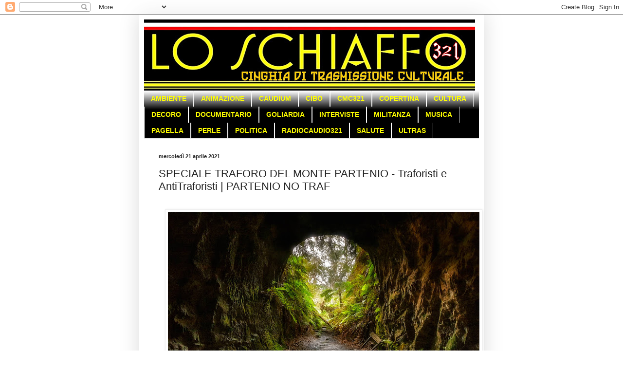

--- FILE ---
content_type: text/html; charset=UTF-8
request_url: http://www.loschiaffo321.com/2021/04/speciale-traforo-del-monte-partenio.html
body_size: 26335
content:
<!DOCTYPE html>
<html class='v2' dir='ltr' lang='it'>
<head>
<link href='https://www.blogger.com/static/v1/widgets/335934321-css_bundle_v2.css' rel='stylesheet' type='text/css'/>
<meta content='width=1100' name='viewport'/>
<meta content='text/html; charset=UTF-8' http-equiv='Content-Type'/>
<meta content='blogger' name='generator'/>
<link href='http://www.loschiaffo321.com/favicon.ico' rel='icon' type='image/x-icon'/>
<link href='http://www.loschiaffo321.com/2021/04/speciale-traforo-del-monte-partenio.html' rel='canonical'/>
<link rel="alternate" type="application/atom+xml" title="Lo Schiaffo 321 - Atom" href="http://www.loschiaffo321.com/feeds/posts/default" />
<link rel="alternate" type="application/rss+xml" title="Lo Schiaffo 321 - RSS" href="http://www.loschiaffo321.com/feeds/posts/default?alt=rss" />
<link rel="service.post" type="application/atom+xml" title="Lo Schiaffo 321 - Atom" href="https://www.blogger.com/feeds/1126305207582410158/posts/default" />

<link rel="alternate" type="application/atom+xml" title="Lo Schiaffo 321 - Atom" href="http://www.loschiaffo321.com/feeds/4919266889252464411/comments/default" />
<!--Can't find substitution for tag [blog.ieCssRetrofitLinks]-->
<link href='https://blogger.googleusercontent.com/img/b/R29vZ2xl/AVvXsEgKnS1jNPcp_z2LDU5bUfUgCBA1CtEQdoDg1k94NK54msl4kKvauKowYW5SYgagJo6giqSKL1KozKpo6ErnPUmAbVNubClNyGgiOhRllLY-USQbxuGZN2bHuqZOE2bTBrmyn2KPVEb1mBEM/w640-h414/light_at_the_end_of_the_tunnel_by_tarjakart_dbwogsz-pre.jpg' rel='image_src'/>
<meta content='http://www.loschiaffo321.com/2021/04/speciale-traforo-del-monte-partenio.html' property='og:url'/>
<meta content='SPECIALE TRAFORO DEL MONTE PARTENIO - Traforisti e AntiTraforisti | PARTENIO NO TRAF' property='og:title'/>
<meta content='  I l traforo del Partenio torna, di prepotenza, al centro della discussione politica. Il Presidente della Provincia di Avellino,  Domenico ...' property='og:description'/>
<meta content='https://blogger.googleusercontent.com/img/b/R29vZ2xl/AVvXsEgKnS1jNPcp_z2LDU5bUfUgCBA1CtEQdoDg1k94NK54msl4kKvauKowYW5SYgagJo6giqSKL1KozKpo6ErnPUmAbVNubClNyGgiOhRllLY-USQbxuGZN2bHuqZOE2bTBrmyn2KPVEb1mBEM/w1200-h630-p-k-no-nu/light_at_the_end_of_the_tunnel_by_tarjakart_dbwogsz-pre.jpg' property='og:image'/>
<title>Lo Schiaffo 321: SPECIALE TRAFORO DEL MONTE PARTENIO - Traforisti e AntiTraforisti | PARTENIO NO TRAF</title>
<style id='page-skin-1' type='text/css'><!--
/*
-----------------------------------------------
Blogger Template Style
Name:     Simple
Designer: Blogger
URL:      www.blogger.com
----------------------------------------------- */
/* Content
----------------------------------------------- */
body {
font: normal normal 12px Arial, Tahoma, Helvetica, FreeSans, sans-serif;
color: #222222;
background: #ffffff none repeat scroll top left;
padding: 0 40px 40px 40px;
}
html body .region-inner {
min-width: 0;
max-width: 100%;
width: auto;
}
h2 {
font-size: 22px;
}
a:link {
text-decoration:none;
color: #ff0000;
}
a:visited {
text-decoration:none;
color: #888888;
}
a:hover {
text-decoration:underline;
color: #ff0000;
}
.body-fauxcolumn-outer .fauxcolumn-inner {
background: transparent url(https://resources.blogblog.com/blogblog/data/1kt/simple/body_gradient_tile_light.png) repeat scroll top left;
_background-image: none;
}
.body-fauxcolumn-outer .cap-top {
position: absolute;
z-index: 1;
height: 400px;
width: 100%;
}
.body-fauxcolumn-outer .cap-top .cap-left {
width: 100%;
background: transparent url(https://resources.blogblog.com/blogblog/data/1kt/simple/gradients_light.png) repeat-x scroll top left;
_background-image: none;
}
.content-outer {
-moz-box-shadow: 0 0 40px rgba(0, 0, 0, .15);
-webkit-box-shadow: 0 0 5px rgba(0, 0, 0, .15);
-goog-ms-box-shadow: 0 0 10px #333333;
box-shadow: 0 0 40px rgba(0, 0, 0, .15);
margin-bottom: 1px;
}
.content-inner {
padding: 10px 10px;
}
.content-inner {
background-color: #ffffff;
}
/* Header
----------------------------------------------- */
.header-outer {
background: #ffffff url(//www.blogblog.com/1kt/simple/gradients_light.png) repeat-x scroll 0 -400px;
_background-image: none;
}
.Header h1 {
font: normal normal 60px Arial, Tahoma, Helvetica, FreeSans, sans-serif;
color: #ffffff;
text-shadow: 1px 2px 3px rgba(0, 0, 0, .2);
}
.Header h1 a {
color: #ffffff;
}
.Header .description {
font-size: 140%;
color: #ffffff;
}
.header-inner .Header .titlewrapper {
padding: 22px 30px;
}
.header-inner .Header .descriptionwrapper {
padding: 0 30px;
}
/* Tabs
----------------------------------------------- */
.tabs-inner .section:first-child {
border-top: 0 solid #eeeeee;
}
.tabs-inner .section:first-child ul {
margin-top: -0;
border-top: 0 solid #eeeeee;
border-left: 0 solid #eeeeee;
border-right: 0 solid #eeeeee;
}
.tabs-inner .widget ul {
background: #000000 url(https://resources.blogblog.com/blogblog/data/1kt/simple/gradients_light.png) repeat-x scroll 0 -800px;
_background-image: none;
border-bottom: 1px solid #eeeeee;
margin-top: 0;
margin-left: -30px;
margin-right: -30px;
}
.tabs-inner .widget li a {
display: inline-block;
padding: .6em 1em;
font: normal bold 14px Arial, Tahoma, Helvetica, FreeSans, sans-serif;
color: #ffff00;
border-left: 1px solid #ffffff;
border-right: 1px solid #eeeeee;
}
.tabs-inner .widget li:first-child a {
border-left: none;
}
.tabs-inner .widget li.selected a, .tabs-inner .widget li a:hover {
color: #000000;
background-color: #eeeeee;
text-decoration: none;
}
/* Columns
----------------------------------------------- */
.main-outer {
border-top: 0 solid #eeeeee;
}
.fauxcolumn-left-outer .fauxcolumn-inner {
border-right: 1px solid #eeeeee;
}
.fauxcolumn-right-outer .fauxcolumn-inner {
border-left: 1px solid #eeeeee;
}
/* Headings
----------------------------------------------- */
div.widget > h2,
div.widget h2.title {
margin: 0 0 1em 0;
font: normal bold 11px Arial, Tahoma, Helvetica, FreeSans, sans-serif;
color: #000000;
}
/* Widgets
----------------------------------------------- */
.widget .zippy {
color: #999999;
text-shadow: 2px 2px 1px rgba(0, 0, 0, .1);
}
.widget .popular-posts ul {
list-style: none;
}
/* Posts
----------------------------------------------- */
h2.date-header {
font: normal bold 11px Arial, Tahoma, Helvetica, FreeSans, sans-serif;
}
.date-header span {
background-color: transparent;
color: #222222;
padding: inherit;
letter-spacing: inherit;
margin: inherit;
}
.main-inner {
padding-top: 30px;
padding-bottom: 30px;
}
.main-inner .column-center-inner {
padding: 0 15px;
}
.main-inner .column-center-inner .section {
margin: 0 15px;
}
.post {
margin: 0 0 25px 0;
}
h3.post-title, .comments h4 {
font: normal normal 22px Arial, Tahoma, Helvetica, FreeSans, sans-serif;
margin: .75em 0 0;
}
.post-body {
font-size: 110%;
line-height: 1.4;
position: relative;
}
.post-body img, .post-body .tr-caption-container, .Profile img, .Image img,
.BlogList .item-thumbnail img {
padding: 2px;
background: #ffffff;
border: 1px solid #eeeeee;
-moz-box-shadow: 1px 1px 5px rgba(0, 0, 0, .1);
-webkit-box-shadow: 1px 1px 5px rgba(0, 0, 0, .1);
box-shadow: 1px 1px 5px rgba(0, 0, 0, .1);
}
.post-body img, .post-body .tr-caption-container {
padding: 5px;
}
.post-body .tr-caption-container {
color: #222222;
}
.post-body .tr-caption-container img {
padding: 0;
background: transparent;
border: none;
-moz-box-shadow: 0 0 0 rgba(0, 0, 0, .1);
-webkit-box-shadow: 0 0 0 rgba(0, 0, 0, .1);
box-shadow: 0 0 0 rgba(0, 0, 0, .1);
}
.post-header {
margin: 0 0 1.5em;
line-height: 1.6;
font-size: 90%;
}
.post-footer {
margin: 20px -2px 0;
padding: 5px 10px;
color: #666666;
background-color: #f9f9f9;
border-bottom: 1px solid #eeeeee;
line-height: 1.6;
font-size: 90%;
}
#comments .comment-author {
padding-top: 1.5em;
border-top: 1px solid #eeeeee;
background-position: 0 1.5em;
}
#comments .comment-author:first-child {
padding-top: 0;
border-top: none;
}
.avatar-image-container {
margin: .2em 0 0;
}
#comments .avatar-image-container img {
border: 1px solid #eeeeee;
}
/* Comments
----------------------------------------------- */
.comments .comments-content .icon.blog-author {
background-repeat: no-repeat;
background-image: url([data-uri]);
}
.comments .comments-content .loadmore a {
border-top: 1px solid #999999;
border-bottom: 1px solid #999999;
}
.comments .comment-thread.inline-thread {
background-color: #f9f9f9;
}
.comments .continue {
border-top: 2px solid #999999;
}
/* Accents
---------------------------------------------- */
.section-columns td.columns-cell {
border-left: 1px solid #eeeeee;
}
.blog-pager {
background: transparent none no-repeat scroll top center;
}
.blog-pager-older-link, .home-link,
.blog-pager-newer-link {
background-color: #ffffff;
padding: 5px;
}
.footer-outer {
border-top: 0 dashed #bbbbbb;
}
/* Mobile
----------------------------------------------- */
body.mobile  {
background-size: auto;
}
.mobile .body-fauxcolumn-outer {
background: transparent none repeat scroll top left;
}
.mobile .body-fauxcolumn-outer .cap-top {
background-size: 100% auto;
}
.mobile .content-outer {
-webkit-box-shadow: 0 0 3px rgba(0, 0, 0, .15);
box-shadow: 0 0 3px rgba(0, 0, 0, .15);
}
.mobile .tabs-inner .widget ul {
margin-left: 0;
margin-right: 0;
}
.mobile .post {
margin: 0;
}
.mobile .main-inner .column-center-inner .section {
margin: 0;
}
.mobile .date-header span {
padding: 0.1em 10px;
margin: 0 -10px;
}
.mobile h3.post-title {
margin: 0;
}
.mobile .blog-pager {
background: transparent none no-repeat scroll top center;
}
.mobile .footer-outer {
border-top: none;
}
.mobile .main-inner, .mobile .footer-inner {
background-color: #ffffff;
}
.mobile-index-contents {
color: #222222;
}
.mobile-link-button {
background-color: #ff0000;
}
.mobile-link-button a:link, .mobile-link-button a:visited {
color: #ffffff;
}
.mobile .tabs-inner .section:first-child {
border-top: none;
}
.mobile .tabs-inner .PageList .widget-content {
background-color: #eeeeee;
color: #000000;
border-top: 1px solid #eeeeee;
border-bottom: 1px solid #eeeeee;
}
.mobile .tabs-inner .PageList .widget-content .pagelist-arrow {
border-left: 1px solid #eeeeee;
}

--></style>
<style id='template-skin-1' type='text/css'><!--
body {
min-width: 708px;
}
.content-outer, .content-fauxcolumn-outer, .region-inner {
min-width: 708px;
max-width: 708px;
_width: 708px;
}
.main-inner .columns {
padding-left: 0px;
padding-right: 0px;
}
.main-inner .fauxcolumn-center-outer {
left: 0px;
right: 0px;
/* IE6 does not respect left and right together */
_width: expression(this.parentNode.offsetWidth -
parseInt("0px") -
parseInt("0px") + 'px');
}
.main-inner .fauxcolumn-left-outer {
width: 0px;
}
.main-inner .fauxcolumn-right-outer {
width: 0px;
}
.main-inner .column-left-outer {
width: 0px;
right: 100%;
margin-left: -0px;
}
.main-inner .column-right-outer {
width: 0px;
margin-right: -0px;
}
#layout {
min-width: 0;
}
#layout .content-outer {
min-width: 0;
width: 800px;
}
#layout .region-inner {
min-width: 0;
width: auto;
}
body#layout div.add_widget {
padding: 8px;
}
body#layout div.add_widget a {
margin-left: 32px;
}
--></style>
<link href='https://www.blogger.com/dyn-css/authorization.css?targetBlogID=1126305207582410158&amp;zx=93d0984c-f6d0-45b8-9807-1249c23eaf70' media='none' onload='if(media!=&#39;all&#39;)media=&#39;all&#39;' rel='stylesheet'/><noscript><link href='https://www.blogger.com/dyn-css/authorization.css?targetBlogID=1126305207582410158&amp;zx=93d0984c-f6d0-45b8-9807-1249c23eaf70' rel='stylesheet'/></noscript>
<meta name='google-adsense-platform-account' content='ca-host-pub-1556223355139109'/>
<meta name='google-adsense-platform-domain' content='blogspot.com'/>

<link rel="stylesheet" href="https://fonts.googleapis.com/css2?display=swap&family=Fruktur&family=Ultra&family=Luckiest+Guy&family=Lobster&family=Monoton&family=Satisfy&family=Freckle+Face&family=Fascinate&family=Beth+Ellen&family=Pacifico&family=Erica+One&family=Alfa+Slab+One&family=Ranchers&family=Rammetto+One&family=Modak&family=Arbutus&family=Bevan&family=Homemade+Apple&family=Fredoka+One&family=Holtwood+One+SC&family=Bowlby+One+SC&family=Shrikhand&family=Bangers&family=Goblin+One&family=Audiowide&family=Special+Elite&family=Creepster&family=Fredericka+the+Great&family=Skranji&family=UnifrakturMaguntia&family=Anton&family=Dela+Gothic+One&family=Pirata+One&family=Almendra&family=Metal+Mania&family=Uncial+Antiqua"></head>
<body class='loading variant-bold'>
<div class='navbar section' id='navbar' name='Navbar'><div class='widget Navbar' data-version='1' id='Navbar1'><script type="text/javascript">
    function setAttributeOnload(object, attribute, val) {
      if(window.addEventListener) {
        window.addEventListener('load',
          function(){ object[attribute] = val; }, false);
      } else {
        window.attachEvent('onload', function(){ object[attribute] = val; });
      }
    }
  </script>
<div id="navbar-iframe-container"></div>
<script type="text/javascript" src="https://apis.google.com/js/platform.js"></script>
<script type="text/javascript">
      gapi.load("gapi.iframes:gapi.iframes.style.bubble", function() {
        if (gapi.iframes && gapi.iframes.getContext) {
          gapi.iframes.getContext().openChild({
              url: 'https://www.blogger.com/navbar/1126305207582410158?po\x3d4919266889252464411\x26origin\x3dhttp://www.loschiaffo321.com',
              where: document.getElementById("navbar-iframe-container"),
              id: "navbar-iframe"
          });
        }
      });
    </script><script type="text/javascript">
(function() {
var script = document.createElement('script');
script.type = 'text/javascript';
script.src = '//pagead2.googlesyndication.com/pagead/js/google_top_exp.js';
var head = document.getElementsByTagName('head')[0];
if (head) {
head.appendChild(script);
}})();
</script>
</div></div>
<div class='body-fauxcolumns'>
<div class='fauxcolumn-outer body-fauxcolumn-outer'>
<div class='cap-top'>
<div class='cap-left'></div>
<div class='cap-right'></div>
</div>
<div class='fauxborder-left'>
<div class='fauxborder-right'></div>
<div class='fauxcolumn-inner'>
</div>
</div>
<div class='cap-bottom'>
<div class='cap-left'></div>
<div class='cap-right'></div>
</div>
</div>
</div>
<div class='content'>
<div class='content-fauxcolumns'>
<div class='fauxcolumn-outer content-fauxcolumn-outer'>
<div class='cap-top'>
<div class='cap-left'></div>
<div class='cap-right'></div>
</div>
<div class='fauxborder-left'>
<div class='fauxborder-right'></div>
<div class='fauxcolumn-inner'>
</div>
</div>
<div class='cap-bottom'>
<div class='cap-left'></div>
<div class='cap-right'></div>
</div>
</div>
</div>
<div class='content-outer'>
<div class='content-cap-top cap-top'>
<div class='cap-left'></div>
<div class='cap-right'></div>
</div>
<div class='fauxborder-left content-fauxborder-left'>
<div class='fauxborder-right content-fauxborder-right'></div>
<div class='content-inner'>
<header>
<div class='header-outer'>
<div class='header-cap-top cap-top'>
<div class='cap-left'></div>
<div class='cap-right'></div>
</div>
<div class='fauxborder-left header-fauxborder-left'>
<div class='fauxborder-right header-fauxborder-right'></div>
<div class='region-inner header-inner'>
<div class='header section' id='header' name='Intestazione'><div class='widget Header' data-version='1' id='Header1'>
<div id='header-inner'>
<a href='http://www.loschiaffo321.com/' style='display: block'>
<img alt='Lo Schiaffo 321' height='146px; ' id='Header1_headerimg' src='https://blogger.googleusercontent.com/img/b/R29vZ2xl/AVvXsEg_KHkBFpFAroRIWk_cqzWgOix0qkg0UiGdzcI_djXzd0sjNyV7DoBHhyzQwkyd8QLHl-AUAjcvvkLght1QgWuKhemHb3zBEyRo4e6w6ogXFP6THfG8YCN9ZFH6lN4TY8roAvmkMwPqL7mr/s680/schiaffo_1_titolonuovo.jpg' style='display: block' width='680px; '/>
</a>
</div>
</div></div>
</div>
</div>
<div class='header-cap-bottom cap-bottom'>
<div class='cap-left'></div>
<div class='cap-right'></div>
</div>
</div>
</header>
<div class='tabs-outer'>
<div class='tabs-cap-top cap-top'>
<div class='cap-left'></div>
<div class='cap-right'></div>
</div>
<div class='fauxborder-left tabs-fauxborder-left'>
<div class='fauxborder-right tabs-fauxborder-right'></div>
<div class='region-inner tabs-inner'>
<div class='tabs section' id='crosscol' name='Multi-colonne'><div class='widget Label' data-version='1' id='Label1'>
<h2>Etichette</h2>
<div class='widget-content list-label-widget-content'>
<ul>
<li>
<a dir='ltr' href='http://www.loschiaffo321.com/search/label/AMBIENTE'>AMBIENTE</a>
</li>
<li>
<a dir='ltr' href='http://www.loschiaffo321.com/search/label/ANIMAZIONE'>ANIMAZIONE</a>
</li>
<li>
<a dir='ltr' href='http://www.loschiaffo321.com/search/label/CAUDIUM'>CAUDIUM</a>
</li>
<li>
<a dir='ltr' href='http://www.loschiaffo321.com/search/label/CIBO'>CIBO</a>
</li>
<li>
<a dir='ltr' href='http://www.loschiaffo321.com/search/label/CMC321'>CMC321</a>
</li>
<li>
<a dir='ltr' href='http://www.loschiaffo321.com/search/label/COPERTINA'>COPERTINA</a>
</li>
<li>
<a dir='ltr' href='http://www.loschiaffo321.com/search/label/CULTURA'>CULTURA</a>
</li>
<li>
<a dir='ltr' href='http://www.loschiaffo321.com/search/label/DECORO'>DECORO</a>
</li>
<li>
<a dir='ltr' href='http://www.loschiaffo321.com/search/label/DOCUMENTARIO'>DOCUMENTARIO</a>
</li>
<li>
<a dir='ltr' href='http://www.loschiaffo321.com/search/label/GOLIARDIA'>GOLIARDIA</a>
</li>
<li>
<a dir='ltr' href='http://www.loschiaffo321.com/search/label/INTERVISTE'>INTERVISTE</a>
</li>
<li>
<a dir='ltr' href='http://www.loschiaffo321.com/search/label/MILITANZA'>MILITANZA</a>
</li>
<li>
<a dir='ltr' href='http://www.loschiaffo321.com/search/label/MUSICA'>MUSICA</a>
</li>
<li>
<a dir='ltr' href='http://www.loschiaffo321.com/search/label/PAGELLA'>PAGELLA</a>
</li>
<li>
<a dir='ltr' href='http://www.loschiaffo321.com/search/label/PERLE'>PERLE</a>
</li>
<li>
<a dir='ltr' href='http://www.loschiaffo321.com/search/label/POLITICA'>POLITICA</a>
</li>
<li>
<a dir='ltr' href='http://www.loschiaffo321.com/search/label/RADIOCAUDIO321'>RADIOCAUDIO321</a>
</li>
<li>
<a dir='ltr' href='http://www.loschiaffo321.com/search/label/SALUTE'>SALUTE</a>
</li>
<li>
<a dir='ltr' href='http://www.loschiaffo321.com/search/label/ULTRAS'>ULTRAS</a>
</li>
</ul>
<div class='clear'></div>
</div>
</div></div>
<div class='tabs no-items section' id='crosscol-overflow' name='Cross-Column 2'></div>
</div>
</div>
<div class='tabs-cap-bottom cap-bottom'>
<div class='cap-left'></div>
<div class='cap-right'></div>
</div>
</div>
<div class='main-outer'>
<div class='main-cap-top cap-top'>
<div class='cap-left'></div>
<div class='cap-right'></div>
</div>
<div class='fauxborder-left main-fauxborder-left'>
<div class='fauxborder-right main-fauxborder-right'></div>
<div class='region-inner main-inner'>
<div class='columns fauxcolumns'>
<div class='fauxcolumn-outer fauxcolumn-center-outer'>
<div class='cap-top'>
<div class='cap-left'></div>
<div class='cap-right'></div>
</div>
<div class='fauxborder-left'>
<div class='fauxborder-right'></div>
<div class='fauxcolumn-inner'>
</div>
</div>
<div class='cap-bottom'>
<div class='cap-left'></div>
<div class='cap-right'></div>
</div>
</div>
<div class='fauxcolumn-outer fauxcolumn-left-outer'>
<div class='cap-top'>
<div class='cap-left'></div>
<div class='cap-right'></div>
</div>
<div class='fauxborder-left'>
<div class='fauxborder-right'></div>
<div class='fauxcolumn-inner'>
</div>
</div>
<div class='cap-bottom'>
<div class='cap-left'></div>
<div class='cap-right'></div>
</div>
</div>
<div class='fauxcolumn-outer fauxcolumn-right-outer'>
<div class='cap-top'>
<div class='cap-left'></div>
<div class='cap-right'></div>
</div>
<div class='fauxborder-left'>
<div class='fauxborder-right'></div>
<div class='fauxcolumn-inner'>
</div>
</div>
<div class='cap-bottom'>
<div class='cap-left'></div>
<div class='cap-right'></div>
</div>
</div>
<!-- corrects IE6 width calculation -->
<div class='columns-inner'>
<div class='column-center-outer'>
<div class='column-center-inner'>
<div class='main section' id='main' name='Principale'><div class='widget Blog' data-version='1' id='Blog1'>
<div class='blog-posts hfeed'>

          <div class="date-outer">
        
<h2 class='date-header'><span>mercoledì 21 aprile 2021</span></h2>

          <div class="date-posts">
        
<div class='post-outer'>
<div class='post hentry uncustomized-post-template' itemprop='blogPost' itemscope='itemscope' itemtype='http://schema.org/BlogPosting'>
<meta content='https://blogger.googleusercontent.com/img/b/R29vZ2xl/AVvXsEgKnS1jNPcp_z2LDU5bUfUgCBA1CtEQdoDg1k94NK54msl4kKvauKowYW5SYgagJo6giqSKL1KozKpo6ErnPUmAbVNubClNyGgiOhRllLY-USQbxuGZN2bHuqZOE2bTBrmyn2KPVEb1mBEM/w640-h414/light_at_the_end_of_the_tunnel_by_tarjakart_dbwogsz-pre.jpg' itemprop='image_url'/>
<meta content='1126305207582410158' itemprop='blogId'/>
<meta content='4919266889252464411' itemprop='postId'/>
<a name='4919266889252464411'></a>
<h3 class='post-title entry-title' itemprop='name'>
SPECIALE TRAFORO DEL MONTE PARTENIO - Traforisti e AntiTraforisti | PARTENIO NO TRAF
</h3>
<div class='post-header'>
<div class='post-header-line-1'></div>
</div>
<div class='post-body entry-content' id='post-body-4919266889252464411' itemprop='description articleBody'>
<p>&nbsp;<a href="https://blogger.googleusercontent.com/img/b/R29vZ2xl/AVvXsEgKnS1jNPcp_z2LDU5bUfUgCBA1CtEQdoDg1k94NK54msl4kKvauKowYW5SYgagJo6giqSKL1KozKpo6ErnPUmAbVNubClNyGgiOhRllLY-USQbxuGZN2bHuqZOE2bTBrmyn2KPVEb1mBEM/s1111/light_at_the_end_of_the_tunnel_by_tarjakart_dbwogsz-pre.jpg" style="margin-left: 1em; margin-right: 1em; text-align: center;"><img border="0" data-original-height="719" data-original-width="1111" height="414" src="https://blogger.googleusercontent.com/img/b/R29vZ2xl/AVvXsEgKnS1jNPcp_z2LDU5bUfUgCBA1CtEQdoDg1k94NK54msl4kKvauKowYW5SYgagJo6giqSKL1KozKpo6ErnPUmAbVNubClNyGgiOhRllLY-USQbxuGZN2bHuqZOE2bTBrmyn2KPVEb1mBEM/w640-h414/light_at_the_end_of_the_tunnel_by_tarjakart_dbwogsz-pre.jpg" width="640" /></a></p><div class="separator" style="clear: both; text-align: center;"><a href="https://blogger.googleusercontent.com/img/b/R29vZ2xl/AVvXsEgQrnI5ZjhwAonPPKZle_IXAtHwsIvSLdS8U30XUu79KdnxGvKEU4djPbOnDPmDizhjN1KiXQcON2MBaKkxPA3NChr61YOmGYXZnuYlQsU-R7diTUFNsuZSQ6m-XbqI6bT8SGlYtbdzUOmb/s1755/trafff_page-0001.jpg" style="margin-left: 1em; margin-right: 1em;"><img border="0" data-original-height="886" data-original-width="1755" height="324" src="https://blogger.googleusercontent.com/img/b/R29vZ2xl/AVvXsEgQrnI5ZjhwAonPPKZle_IXAtHwsIvSLdS8U30XUu79KdnxGvKEU4djPbOnDPmDizhjN1KiXQcON2MBaKkxPA3NChr61YOmGYXZnuYlQsU-R7diTUFNsuZSQ6m-XbqI6bT8SGlYtbdzUOmb/w640-h324/trafff_page-0001.jpg" width="640" /></a></div><p></p><p><span style="color: red; font-family: Holtwood One SC; font-size: x-large;">I</span>l traforo del Partenio torna, di prepotenza, al centro della discussione politica. Il Presidente della Provincia di Avellino,&nbsp;<b>Domenico Biancardi</b>, continua la lenta ed inesorabile marcia verso la realizzazione di un progetto che potrebbe spaccare la già frastagliata Valle Caudina in&nbsp;<i>traforisti</i>&nbsp;e&nbsp;<i>antitraforisti</i>. Per il momento sui canali sociali c'è un'indifferenza sostanziale sulla tematica. Appena&nbsp;<b>419</b>&nbsp;persone hanno messo "<i>Mi piace</i>" alla pagina&nbsp;<b>Facebook</b>&nbsp;<i>tappa&nbsp;traforo e</i>&nbsp;solo&nbsp;<b>321</b>&nbsp;utenti si sono espressi favorevolmente ai lavori di potenziamento stradale, necessario per uno sviluppo dell'intera area. Cifre, però, che non possono essere prese in considerazione, al momento, perché irrisorie.&nbsp;</p><p><b>Lo Schiaffo 321</b> fa il punto della situazione, in un momento di apparente tranquillità e dopo lunghi silenzi interrotti.&nbsp;</p><div class="separator" style="clear: both; text-align: center;"><a href="https://blogger.googleusercontent.com/img/b/R29vZ2xl/AVvXsEjMnb9qOEQHlEgVCuGtdOYrpOp7Hk038MF0LY9Xbnk4hgwdAynV8ldFd_0B47PGIU4t5d5N7yJmyl0gvcjYl1uvOSbNDxY2igx2TkN5jwDEfpFFm5FfU_ovsKRLl30sswSw8BhC_rtADkuC/s1836/84959536_113248356910113_5203122561482752000_n.jpg" style="margin-left: 1em; margin-right: 1em;"><img border="0" data-original-height="1236" data-original-width="1836" height="430" src="https://blogger.googleusercontent.com/img/b/R29vZ2xl/AVvXsEjMnb9qOEQHlEgVCuGtdOYrpOp7Hk038MF0LY9Xbnk4hgwdAynV8ldFd_0B47PGIU4t5d5N7yJmyl0gvcjYl1uvOSbNDxY2igx2TkN5jwDEfpFFm5FfU_ovsKRLl30sswSw8BhC_rtADkuC/w640-h430/84959536_113248356910113_5203122561482752000_n.jpg" width="640" /></a></div><div class="separator" style="clear: both; text-align: center;"><div class="separator" style="clear: both;"><span style="color: red; font-family: Luckiest Guy; font-size: x-large;">IL LOGO CINTMP</span></div></div><p><span style="font-family: Holtwood One SC; font-size: large;">Il&nbsp;<span style="color: red;">C.I.N.T.M.P.&nbsp;</span></span></p><p>A Gennaio del 2020 era nato ad Avellino un sedicente&nbsp;<b>Comitato Irpino No Traforo Monte Partenio (CINTMP).</b>&nbsp; La fantomatica sigla in opposizione alla mastodontica opera, in realtà, non ha mai preso forma, pur sfidando Biancardi in un pubblico confronto. La loro pagina sociale, creata il 9 febbraio 2020, è ferma a&nbsp;<b>158</b>&nbsp;sostenitori, perlopiù, appartenenti alla mille&nbsp;<i>salse</i>&nbsp;della Sinistra extraparlamentare <i>ecocomunista</i>. In prima fila troviamo il <b>Partito Comunista dei lavoratori</b>, il <b>Partito della Rifondazione Comunista</b>, l'Associazione &#8220;<b>SI Può</b>&#8221;, il coordinamento <b>Giovani Comunisti/e</b>, il <b>Movimento difesa del cittadino</b>, il Coordinamento <b>No Triv</b>, il Comitato <b>No eolico selvaggio</b>, l&#8217;associazione <b>La Piazzetta</b>, il Comitato <b>Salviamo la Valle del Sabato </b>e gli sportivi di<b>&nbsp;Irpinia Trekking</b>.</p><div class="separator" style="clear: both; text-align: center;"><a href="https://blogger.googleusercontent.com/img/b/R29vZ2xl/AVvXsEiYuCTF4c_iEDFfhzJwUaJ-ZxutEmyIvEIp46dN1Mk_W-Xsh5PGWNNY7KYHvfqK5E_d9K9MSFwRKMREExcGGnS8UDK4794sPEyWwf1KzTwWFY_jitZZ11O8zlPT4Zqn7O-cl98Kb-0__9Eq/s1600/89038477_10216180074642955_5521723428773560320_n.jpg" style="margin-left: 1em; margin-right: 1em;"><img border="0" data-original-height="1600" data-original-width="1131" height="640" src="https://blogger.googleusercontent.com/img/b/R29vZ2xl/AVvXsEiYuCTF4c_iEDFfhzJwUaJ-ZxutEmyIvEIp46dN1Mk_W-Xsh5PGWNNY7KYHvfqK5E_d9K9MSFwRKMREExcGGnS8UDK4794sPEyWwf1KzTwWFY_jitZZ11O8zlPT4Zqn7O-cl98Kb-0__9Eq/w452-h640/89038477_10216180074642955_5521723428773560320_n.jpg" width="452" /></a></div><div class="separator" style="clear: both; text-align: center;"><div class="separator" style="clear: both;"><span style="color: red; font-family: Luckiest Guy; font-size: x-large;">EVENTO&nbsp; FANTASMA</span></div></div><p>Due mesi dopo il&nbsp;<b>CINTMP</b> aveva ideato un'altra assemblea pubblica presso l'ex <i>Stalingrado Caudina</i>, ossia San Martino, la storica <i>oasi rossa</i> in una terra essenzialmente Scudocrociata.</p><p><b><span style="font-family: Special Elite; font-size: large;">L'emergenza Covid-19, però, ha spazzato via la neonata opposizione a Biancardi.</span></b>&nbsp;</p><p>Presso la <b>Sala Unicef</b><i> gli/le&nbsp;ecokomunist* </i>il 6 marzo 2020<i>&nbsp;</i>avrebbero avuto la ghiotta occasione per fare qualche passo avanti, conquistando un po' di visibilità e aprendo le danze delle discussioni tra <i>pro</i> e <i>contro</i>, magari allargando la rete proprio in <b>Valle Caudina</b>, la zona direttamente interessata dalla spinosa questione.</p><p>Invece, il <b>CINTMP</b> ha incassato <i>solo</i> una tiratina d'orecchie da parte de <a href="https://ilcaudino.it/valle-caudina-no-traforo-cervinara-e-rotondi-assenti-uid-5/">Il Caudino</a>, tra l'altro schierato palesemente contro il traforo. La testata di <b>Piazza Trescine</b> ha duramente criticato questa prima uscita del <b>CINTMP</b> per l'inspiegabile assenza di attivisti Caudini di Cervinara, Rotondi e Paolisi.&nbsp;</p><p><span style="font-family: Special Elite; font-size: large;"><b>Colpa della disinformazione o semplice disinteresse?&nbsp;</b></span></p><p>Tra gli invitati al<i> convegno fantasma</i>, organizzato dai <i>fantasmi rossi</i>, troviamo<b>&nbsp;Luigi Pedoto</b>&nbsp;dell'associazione&nbsp;<b><span>La Piazzetta</span></b>, molto vicino a&nbsp;<b><span>Sinistra Italiana</span></b>,&nbsp;<b>Roberto Montefusco</b>&nbsp;coordinatore provinciale di&nbsp;<b><span>Sinistra Irpina</span></b>&nbsp;e&nbsp;<b>Antonio Della Pia</b>, segretario provinciale di&nbsp;<b><span>Rifondazione Comunista</span></b>. Sarebbero dovuti intervenire anche l'onorevole airolano&nbsp;<b>Pasquale Maglione</b>&nbsp;del&nbsp;<b><span>Movimento 5 Stelle</span></b>, i portatori di&nbsp;<i>Fasce Tricolori</i>&nbsp;di San Martino, Cervinara, Pannarano, Roccabascerana e Rotondi, nell'ordine&nbsp;<b>Pasquale Pisano</b>,&nbsp;<b>Filuccio Tangredi</b>,&nbsp;<b>Enzo Pacca</b>,&nbsp;<b>Roberto Del Grosso</b>&nbsp;e l'allora presidente in carica della&nbsp;<i>Città Caudina</i>,&nbsp;<b>Antonio Russo</b>.&nbsp;</p><div class="separator" style="clear: both; text-align: center;"><iframe allowfullscreen="" class="BLOG_video_class" height="266" src="https://www.youtube.com/embed/gT3TiJhOS2Q" width="320" youtube-src-id="gT3TiJhOS2Q"></iframe></div><div class="separator" style="clear: both; text-align: center;"><span style="font-family: Lobster; font-size: large;"><b><span style="color: red;">Petecca </span>'tappa' il traforo del Monte Partenio</b></span></div><p>Sfumato anche l'atteso intervento di&nbsp;<b>Erminio Petecca</b>, ex vicesindaco di San Martino, noto estimatore d'arte contemporanea, ora presidente dell'<b>Ordine degli Architetti&nbsp;</b>della Provincia&nbsp;di&nbsp;<b>Avellino</b>. Proprio l'attivissimo architetto fu tra i primi a contrastare l'idea del traforo e a contestare la scelta dei tecnici.</p><div class="separator" style="clear: both; text-align: center;"><a href="https://blogger.googleusercontent.com/img/b/R29vZ2xl/AVvXsEg5tG59PLqzw4iqOMcgpPG0OkTnhyphenhyphenEVl5E0O_VEEWDcfnZQW2ZTGhUeY7IERSxCy8R7eviDCAxjhQGiiI5c5WNbTf78lrkt24eeS0mkqUJBTzLXSCjpgoxb6fcER7iSbf0wghrn1-fkpb37/s618/ecosocilaismo1.jpg" style="margin-left: 1em; margin-right: 1em;"><img border="0" data-original-height="468" data-original-width="618" height="484" src="https://blogger.googleusercontent.com/img/b/R29vZ2xl/AVvXsEg5tG59PLqzw4iqOMcgpPG0OkTnhyphenhyphenEVl5E0O_VEEWDcfnZQW2ZTGhUeY7IERSxCy8R7eviDCAxjhQGiiI5c5WNbTf78lrkt24eeS0mkqUJBTzLXSCjpgoxb6fcER7iSbf0wghrn1-fkpb37/w640-h484/ecosocilaismo1.jpg" width="640" /></a></div><div class="separator" style="clear: both; text-align: center;"><div class="separator" style="clear: both;"><span style="color: red; font-family: Luckiest Guy; font-size: x-large;">KARL-ECO MARX</span></div></div><p>Queste le linee guida del movimento, nato sotto la<i>&nbsp;cattiva stella rossoverde</i>:</p><p>&#171;Il <b>Comitato Irpino No Traforo del Monte Partenio </b>ha l'obiettivo - <i>si legge nel comunicato ufficiale diramato dal direttivo</i> - di dare un contributo positivo allo sviluppo socio/economico del territorio. L'avversità al progetto avanzato dal Presidente della Provincia Biancardi, non parte da un pregiudizio ideologico ma, da una serie di valutazioni tecniche, ambientali ed economiche che suggeriscono molta cautela. Lo storico problema del collegamento tra la Valle Caudina con il resto della provincia è reale, occorrono soluzioni concrete e utili, evitando la cantierizzazione di interventi invasivi. Esistono opere incompiute come l'asse attrezzato&nbsp;<i>San Martino Valle Caudina - Pianodardine&nbsp;</i>che, dopo trentacinque anni e notevoli risorse economiche investite sono ferme al secondo lotto su quattro previsti&#187;.</p><div class="separator" style="clear: both; text-align: center;"><a href="https://blogger.googleusercontent.com/img/b/R29vZ2xl/AVvXsEh5j7R0JLBV8RFxF58VhPYkj2q-vZZoMVbdAatalCN7KGbB6jrww3HpJ_oDTDuEM3xCj1W5Ro9Ts1fTlK30XuNCUunWc3txO9gBhpeCcAnNnoAiou5kZSA6K7RGETFZ39UAAqNSIDXdqmqq/s1240/comunismo-verde-1240x600.jpg" style="margin-left: 1em; margin-right: 1em;"><img border="0" data-original-height="600" data-original-width="1240" height="310" src="https://blogger.googleusercontent.com/img/b/R29vZ2xl/AVvXsEh5j7R0JLBV8RFxF58VhPYkj2q-vZZoMVbdAatalCN7KGbB6jrww3HpJ_oDTDuEM3xCj1W5Ro9Ts1fTlK30XuNCUunWc3txO9gBhpeCcAnNnoAiou5kZSA6K7RGETFZ39UAAqNSIDXdqmqq/w640-h310/comunismo-verde-1240x600.jpg" width="640" /></a></div><div class="separator" style="clear: both; text-align: center;"><div class="separator" style="clear: both;"><span style="color: red; font-family: Luckiest Guy; font-size: x-large;">ECOKOMUNISMO</span></div></div><p>&#171;Tale arteria risolverebbe l'isolamento della Valle Caudina rispetto alla bassa Irpina e con le maggiori vie di collegamento regionali. Un serio studio, inoltre, andrebbe fatto riguardo all'adeguamento della <b>Via Appia</b> e al potenziamento della tratta ferroviaria <b>Benevento - Napoli</b>, con il raddoppio del binario. L'aspetto ambientale non è secondario, il promontorio che dovrebbe ospitare il traforo rientra nel <b>Parco del Partenio</b>; area tutelata soggetta a una serie di vincoli ambientali, con forti caratteristiche sismiche, gravi dissesti idrogeologici e fonte di uno dei più importanti bacini idrografici del meridione&#187;.&nbsp;</p><div class="separator" style="clear: both; text-align: center;"><a href="https://blogger.googleusercontent.com/img/b/R29vZ2xl/AVvXsEj0Mbd8VfnK5Neb1uskxj2b70froa8Bs0ym_dmC0KcBAYYlZghVvqLo1V2O081TzXKsu9l232_3cjgEVb0iYlrTtLCZ2_Zuk2yz1CvG7PtjS1GZ1UisykCi9nDHmDpE2v5fO4wC9hV1aHZs/s2048/3xn8e2m691m21.png" style="margin-left: 1em; margin-right: 1em;"><img border="0" data-original-height="1219" data-original-width="2048" height="380" src="https://blogger.googleusercontent.com/img/b/R29vZ2xl/AVvXsEj0Mbd8VfnK5Neb1uskxj2b70froa8Bs0ym_dmC0KcBAYYlZghVvqLo1V2O081TzXKsu9l232_3cjgEVb0iYlrTtLCZ2_Zuk2yz1CvG7PtjS1GZ1UisykCi9nDHmDpE2v5fO4wC9hV1aHZs/w640-h380/3xn8e2m691m21.png" width="640" /></a></div><div class="separator" style="clear: both; text-align: center;"><span style="color: red; font-family: Luckiest Guy; font-size: x-large;">EkOLOGISTI 2.0</span></div><p>Una delle ultime apparizioni del <i>Komitato</i> risale al Maggio 2020. Quasi un anno di silenzio che pesa sulla crescita della<i>&nbsp;rete ecokomunista</i> che <a href="https://www.labtv.net/attualita/2020/05/02/avellino-la-provincia-accelera-sul-traforo-del-partenio-il-comitato-del-no-eluso-il-confronto-democratico/">accusava</a> Biancardi di elusione del confronto democratico.&nbsp;L'ecologia comunista -&nbsp;<i><a href="https://it.wikipedia.org/wiki/Ecosocialismo">per definizione</a></i>&nbsp;- è una corrente ideologica che applica ai problemi di carattere ambientalista gli strumenti dell'analisi marxista. In genere i movimenti&nbsp;<i>eco-marxisti</i>&nbsp;intendono il capitalismo come causa della degradazione ambientale, dell'eccessivo sfruttamento della natura e quindi dell'impoverimento dei territori. Al pari del capitalismo, figurano come cause l'imperialismo e la globalizzazione e viene proposta una lotta con metodi <i>non-violenti</i>.</p><div class="separator" style="clear: both; text-align: center;"><a href="https://blogger.googleusercontent.com/img/b/R29vZ2xl/AVvXsEhLZkDyJhXli7uAamCyUwLIoRvgnjyGTqw8kUmJcB_3pQMZKjjrgOMBBg-YcNeIJzgyDR8-gqUg8EYy63kHqXuCtQS2bIbxnuzVWhFWKnuctMup_pGqef-AcbYm4sXoIzNz_WlTEpzoroDm/s825/willy-coyote-muro.png" style="margin-left: 1em; margin-right: 1em;"><img border="0" data-original-height="805" data-original-width="825" height="624" src="https://blogger.googleusercontent.com/img/b/R29vZ2xl/AVvXsEhLZkDyJhXli7uAamCyUwLIoRvgnjyGTqw8kUmJcB_3pQMZKjjrgOMBBg-YcNeIJzgyDR8-gqUg8EYy63kHqXuCtQS2bIbxnuzVWhFWKnuctMup_pGqef-AcbYm4sXoIzNz_WlTEpzoroDm/w640-h624/willy-coyote-muro.png" width="640" /></a></div><div class="separator" style="clear: both; text-align: center;"><br /></div><p><span style="font-family: Holtwood One SC; font-size: large;">Il <span style="color: red;">C.L.N.T.</span></span></p><p><span style="color: red; font-family: Alfa Slab One; font-size: large;"><b>M</b></span>aggio 2020 ha visto la nascita del <b>Comitato Locale No Traforo</b>, un'altra fazione contro l'irriducibile Biancardi. Il Coordinamento di zona scese in campo con un lungo articolo diretto e sarcastico scritto da&nbsp;<b>Giovanni Mauriello,&nbsp;</b>membro del <b>CLNT</b> del Partenio. L'ex Presidente del Circolo di <b>Alleanza Nazionale</b> di San Martino Valle Caudina, in passato era in lista per il Partito di <b>Gianfranco Fini</b> proprio alle elezioni per il <b>Consiglio della Provincia di Avellino</b>. Il CLNT a differenza del&nbsp;CINTMP appare tendenzialmente spostato verso destra. Per ora si registra l'appoggio dell'associazione ambientalista&nbsp;<b>Terra Mia </b>di<b> Cervinara</b>, anche quest'ultima contraria all'iniziativa definita uno sfregio.</p><p><span style="font-family: Special Elite; font-size: large;"><b>&#171;Neanche l&#8217;epidemia ha fermato il &#8220;<span style="color: red;">superman</span> della politica nostrana&#8221; più conosciuto come Domenico Biancardi per la progettazione del traforo del Partenio - <i>tuonò </i>Mauriello del CLNT sulle colonne digitali de <a href="https://ilcaudino.it/no-traforo-mauriello-biancardi-umilia-la-valle-caudina-uid-4/?fbclid=IwAR3xvddgzUPvmQua16GqcuDOlAavpuyKBZPk2ZL7hPo3gqzSiMJsWXeJpLM">Il Caudino</a>&#187;.&nbsp;</b></span></p><p>&#171;Nonostante il freno imposto dalle amministrazioni di Cervinara e Rotondi, che rimandarono il tutto ai consigli comunali, il <i>supereroe</i> Presidente della Provincia di Avellino, nonché sindaco di Avella e presidente della comunità montana, ha deciso di continuare il suo viaggio nel paese delle meraviglie approvando il documento complessivo di fattibilità del tunnel (in particolare l&#8217;analisi dell&#8217;alternativa A) per un costo pari a 149.000.000 euro&#187;.</p><div class="separator" style="clear: both; text-align: center;"><a href="https://blogger.googleusercontent.com/img/b/R29vZ2xl/AVvXsEhJUuFtsHuUhNC9HGDFIANJNQT4ezVhl96cpwCsMtpiVBCPUJYuDF8Bx0dwBZ-Gj5z8bXjwmbITLqgs4I5t6E_YVTNpwvLXvSRjqe5vRoTFuZ79JJXT8mIZiZ2rxewaw6ALkudyXhwt989_/s669/0022.jpg" style="margin-left: 1em; margin-right: 1em;"><img border="0" data-original-height="499" data-original-width="669" height="478" src="https://blogger.googleusercontent.com/img/b/R29vZ2xl/AVvXsEhJUuFtsHuUhNC9HGDFIANJNQT4ezVhl96cpwCsMtpiVBCPUJYuDF8Bx0dwBZ-Gj5z8bXjwmbITLqgs4I5t6E_YVTNpwvLXvSRjqe5vRoTFuZ79JJXT8mIZiZ2rxewaw6ALkudyXhwt989_/w640-h478/0022.jpg" width="640" /></a></div><p><span style="font-family: Special Elite; font-size: large;"><b>&#171;In un momento storico così drammatico e con il mondo che sta&nbsp; precipitando in una crisi economica senza precedenti, il presidente si permette di snobbare i caudini e di procedere allo sperpero di denaro pubblico</b></span></p><p>(<i>tra l&#8217;altro prelevati dal quarto lotto della strada a scorrimento veloce</i>) tramite un documento che è stato spacchettato in quattro consulenze con affidamento diretto e che ha creato anche malumori nell&#8217;ordine provinciale degli architetti, il quale, tramite il suo presidente <b>Erminio Petecca</b>, ha minacciato di portare il fascicolo della progettazione davanti all&#8217;autorità nazionale anticorruzione; ovviamente gli incarichi sono stati affidati a studi della sua zona o ubicati fuori regione (evidentemente il nostro <i><span style="color: red;">superman</span></i> reputa i professionisti caudini degli incapaci)&#187;.</p><div class="separator" style="clear: both; text-align: center;"><a href="https://blogger.googleusercontent.com/img/b/R29vZ2xl/AVvXsEiCNJNqaoEJsJIaeMOFaI74Y_xaH5vVl7ehf_dIQZULZEXkZHHYotwDHmG9dBRmYG6zaEHL3uLSsjcRW7q9hUmYSJcyHjwInp6Lp70pa-7FatO6GGkrinaCft_k5UWfL1SNZfyzq5iVRqxO/s1140/TRAFORO-PARTENIO.jpg" style="margin-left: 1em; margin-right: 1em;"><img border="0" data-original-height="641" data-original-width="1140" height="360" src="https://blogger.googleusercontent.com/img/b/R29vZ2xl/AVvXsEiCNJNqaoEJsJIaeMOFaI74Y_xaH5vVl7ehf_dIQZULZEXkZHHYotwDHmG9dBRmYG6zaEHL3uLSsjcRW7q9hUmYSJcyHjwInp6Lp70pa-7FatO6GGkrinaCft_k5UWfL1SNZfyzq5iVRqxO/w640-h360/TRAFORO-PARTENIO.jpg" width="640" /></a></div><div class="separator" style="clear: both; text-align: center;"><div class="separator" style="clear: both;"><span style="color: red; font-family: Luckiest Guy; font-size: x-large;">il trafORO</span></div></div><p><span style="font-size: large;"><span style="font-family: Alfa Slab One;">PRO</span><span style="color: red; font-family: Alfa Slab One;"> TRAF</span></span></p><p><span style="color: red; font-family: Alfa Slab One; font-size: large;">I</span> giovani Capitalisti sanniti, con in testa&nbsp;<b>Biagio Mataluni</b>, presidente dei <b>Giovani di Confindustria</b> Benevento, si sono schierati a favore della galleria che unirebbe il Mandamento con Caudium. L'industriale Mataluni ha spedito una lettera alla Ministra <b>Mara Carfagna</b> di <b>Forza Italia</b>. L'ex presidente dell<b>'A.C. Montesarchio 1950</b> ha illustrato all'affascinante titolare del Dicastero per il Sud le urgenze da annotare sull'agenda politica.&nbsp;</p><div class="separator" style="clear: both; text-align: center;"><a href="https://blogger.googleusercontent.com/img/b/R29vZ2xl/AVvXsEhSQxbViEyfA6o_6jm2lbCHlrOV34bfyKbDY2y4Mgee3D-6T1se0AYPFSAlwfBSnlD5orsCLFYM_z8VCxInxZxIFUNKm-VMvMcHdwuF-SNfdhQnl_8b-W9FVVyUdkxjbPsaZyODDVepHQLz/s990/5629374_1515_mara_carfagna_polmonite.jpg" style="margin-left: 1em; margin-right: 1em;"><img border="0" data-original-height="660" data-original-width="990" height="426" src="https://blogger.googleusercontent.com/img/b/R29vZ2xl/AVvXsEhSQxbViEyfA6o_6jm2lbCHlrOV34bfyKbDY2y4Mgee3D-6T1se0AYPFSAlwfBSnlD5orsCLFYM_z8VCxInxZxIFUNKm-VMvMcHdwuF-SNfdhQnl_8b-W9FVVyUdkxjbPsaZyODDVepHQLz/w640-h426/5629374_1515_mara_carfagna_polmonite.jpg" width="640" /></a></div><div class="separator" style="clear: both; text-align: center;"><div class="separator" style="clear: both;"><span style="color: red; font-family: Luckiest Guy; font-size: x-large;">MARA CARfagna</span></div></div><p>"<i>Ovviamente mi sono concentrato sulle aree interne</i>&nbsp;- spiega <b>Biagio Flavio</b>&nbsp;<b>Mataluni</b> ad&nbsp;<a href="https://www.ottopagine.it/bn/economia/252040/trasporti-mataluni-scrive-al-ministro-mara-carfagna.shtml">Ottopagine</a>&nbsp;-&nbsp;<i>su ciò che quotidianamente non solo noi imprenditori, ma noi cittadini viviamo. Proprio oggi l'Istat analizza come la crisi covid rischia di acuire le distanze tra nord e sud, col tessuto produttivo del Mezzogiorno giudicato 'ad altissimo rischio'. E' chiaro che in un contesto del genere la priorità assoluta siano le infrastrutture: l'assenza di collegamenti veloci ed efficienti ha contribuito a creare quelle distanze che oggi si acuiscono, perciò occorre intervenire subito. Ma anche in questo campo bisogna essere molto attenti: ne va del futuro dei nostri territori, dei nostri figli, perciò sbagliare non si può.</i>&nbsp;</p><div class="separator" style="clear: both; text-align: center;"><a href="https://blogger.googleusercontent.com/img/b/R29vZ2xl/AVvXsEhXQIHPRGIxV-DFYpjS8HBGfYfXe77tGQUxMbda2w6l7rMf3YHikvUlfkCTegdpkq-26mmwVQ_J81oICsz1mFhzhvS-73590PmQlgm26KNGX-ok2RcmVkqNdZhVR1pV0ZBWB25VT1pN7czS/s1024/Logo-confindustria-bn-centro.jpg" style="margin-left: 1em; margin-right: 1em;"><img border="0" data-original-height="771" data-original-width="1024" height="482" src="https://blogger.googleusercontent.com/img/b/R29vZ2xl/AVvXsEhXQIHPRGIxV-DFYpjS8HBGfYfXe77tGQUxMbda2w6l7rMf3YHikvUlfkCTegdpkq-26mmwVQ_J81oICsz1mFhzhvS-73590PmQlgm26KNGX-ok2RcmVkqNdZhVR1pV0ZBWB25VT1pN7czS/w640-h482/Logo-confindustria-bn-centro.jpg" width="640" /></a></div><p>Il <i>Capitalista Caudino</i>, presidente dei&nbsp;<b>Giovani di Confindustria di Benevento</b>, ha menzionato anche la <i>sua</i>&nbsp;Valle nella nota: "<i>Non bisogna dimenticare però</i>&nbsp;- evidenzia il punto di riferimento degli industriali sanniti 2.0 -&nbsp;<i>che uno sviluppo improntato solamente su queste direttive taglierebbe fuori la Valle Caudina: un'area importantissima dal punto di vista industriale, commerciale e turistico. Non si può correre il rischio di uno sviluppo che premia un territorio e ne penalizza un altro.&nbsp;</i></p><p></p><div class="separator" style="clear: both; text-align: center;"><a href="https://blogger.googleusercontent.com/img/b/R29vZ2xl/AVvXsEjy3uFPJFPRZeRCIyvpNhs-WDviqA6mEahBaac6_UaP51HAR9G5_DN-vLrcWsjtCwNdo2KNeDInazz794r2J5XvNaSy1cXGeQUcz4qeJJI99XoAJxRHhjIUBa35p7-w6fkIIRPRek-oNWa5/s626/vintage-tunnel-illustration_53876-32492.jpg" style="margin-left: 1em; margin-right: 1em;"><img border="0" data-original-height="626" data-original-width="626" height="640" src="https://blogger.googleusercontent.com/img/b/R29vZ2xl/AVvXsEjy3uFPJFPRZeRCIyvpNhs-WDviqA6mEahBaac6_UaP51HAR9G5_DN-vLrcWsjtCwNdo2KNeDInazz794r2J5XvNaSy1cXGeQUcz4qeJJI99XoAJxRHhjIUBa35p7-w6fkIIRPRek-oNWa5/w640-h640/vintage-tunnel-illustration_53876-32492.jpg" width="640" /></a></div><p></p><p><span style="font-family: Special Elite; font-size: medium;"><b>E' cruciale che il passaggio della tratta ferroviaria Valle Caudina a Rfi sia un primo&nbsp;<span style="color: red;">step</span>&nbsp;dell'ammodernamento della linea e soprattutto della possibilità di agganciare l'alta velocità, ma anche per il trasporto su gomma è importante sbloccare l'impasse attuale che vede l'Appia unico collegamento dai tempi dell'impero Romano. Realizzare il raccordo veloce Benevento &#8211; Caserta, realizzare il traforo del Partenio e completare finalmente la Fondo Valle Isclero</b></span><i> devono essere punti sull'agenda di politica e istituzioni di pari importanza di Alta Velocità e Raddoppio della Telesina</i>".</p><div class="separator" style="clear: both; text-align: center;"><a href="https://blogger.googleusercontent.com/img/b/R29vZ2xl/AVvXsEib6-bak1ms-0iHDoWCXATYghVdt5ryQslvUa3Wn1gwgFscCaKeJTqOmIp98IOeKz4MQ1rnwe5dIizlZ_MQUnQ2uPtoizsiXENk5t6kqNWE-ZXPCavdY8y3zrhYbD_AoCAOPls2jvcud2vn/s1755/NOTRAF7_page-0001.jpg" style="margin-left: 1em; margin-right: 1em;"><img border="0" data-original-height="296" data-original-width="1755" height="108" src="https://blogger.googleusercontent.com/img/b/R29vZ2xl/AVvXsEib6-bak1ms-0iHDoWCXATYghVdt5ryQslvUa3Wn1gwgFscCaKeJTqOmIp98IOeKz4MQ1rnwe5dIizlZ_MQUnQ2uPtoizsiXENk5t6kqNWE-ZXPCavdY8y3zrhYbD_AoCAOPls2jvcud2vn/w640-h108/NOTRAF7_page-0001.jpg" width="640" /></a></div><p><span style="font-family: Alfa Slab One; font-size: large;"><span style="color: red;">R</span>iflessioni</span></p><p><b>Lo Schiaffo 321</b> è radicalmente contrario al traforo e invita tutta l'<b>Unione dei Comuni Caudini</b> a prendere una posizione chiara in merito. Lanciamo un'idea: il <b>Partenio No Traf</b>, un punto d'informazione fuori dal coro, un'arena culturale dove analizzare e discutere del problema, aperta a tutti i cervelli vivi, oltre le etichette e i meri tentativi di appropriamento indebito di problematiche comunitarie per fini elettorali e/o propagandistici.</p><p>Vi terremo aggiornate e aggiornati.</p><p style="background-color: white; color: #222222; font-family: Arial, Tahoma, Helvetica, FreeSans, sans-serif; font-size: 13.2px;"><u><span face="Arial, Tahoma, Helvetica, FreeSans, sans-serif">Per dire la Vostra, c</span><span face="Arial, Tahoma, Helvetica, FreeSans, sans-serif">ontattateci all'indirizzo di posta elettronica&nbsp;</span><b>caudiumpatrianostra@gmail.com</b><span face="Arial, Tahoma, Helvetica, FreeSans, sans-serif">&nbsp;oppure tramite Twitter&nbsp;</span><b>@SchiaffoLo</b></u></p><div class="separator" style="background-color: white; clear: both; color: #222222; font-family: Arial, Tahoma, Helvetica, FreeSans, sans-serif; font-size: 13.2px; text-align: center;"><div class="separator" style="clear: both; text-align: start;"><br /></div><div class="separator" style="clear: both; text-align: start;"><div class="separator" style="clear: both; text-align: center;"><a href="https://blogger.googleusercontent.com/img/b/R29vZ2xl/AVvXsEiORPSRXkfFHTzQzhwpnuAq1KLpEi1HYbZLdsKeMIh_BXh4AbLCqwNMgBTtTr9JWFWDicjPcNkfaxy5KmCFLeKhLt1Ar2TTPus__weIl62eFeFt2bOhDS3PEwH6H3SyKLWe1xF74TMrKp-0/s1482/RED_page-0001.jpg" style="color: #888888; margin-left: 1em; margin-right: 1em; text-decoration-line: none;"><img border="0" data-original-height="219" data-original-width="1482" src="https://blogger.googleusercontent.com/img/b/R29vZ2xl/AVvXsEiORPSRXkfFHTzQzhwpnuAq1KLpEi1HYbZLdsKeMIh_BXh4AbLCqwNMgBTtTr9JWFWDicjPcNkfaxy5KmCFLeKhLt1Ar2TTPus__weIl62eFeFt2bOhDS3PEwH6H3SyKLWe1xF74TMrKp-0/s320/RED_page-0001.jpg" style="background-attachment: initial; background-clip: initial; background-image: initial; background-origin: initial; background-position: initial; background-repeat: initial; background-size: initial; border: 1px solid rgb(238, 238, 238); box-shadow: rgba(0, 0, 0, 0.1) 1px 1px 5px; padding: 5px; position: relative;" width="320" /></a></div><div class="separator" style="clear: both; text-align: left;"><br /></div></div></div>
<div style='clear: both;'></div>
</div>
<div class='post-footer'>
<div class='post-footer-line post-footer-line-1'>
<span class='post-author vcard'>
Pubblicato da
<span class='fn' itemprop='author' itemscope='itemscope' itemtype='http://schema.org/Person'>
<meta content='https://www.blogger.com/profile/04371446996701332164' itemprop='url'/>
<a class='g-profile' href='https://www.blogger.com/profile/04371446996701332164' rel='author' title='author profile'>
<span itemprop='name'>USP321</span>
</a>
</span>
</span>
<span class='post-timestamp'>
alle
<meta content='http://www.loschiaffo321.com/2021/04/speciale-traforo-del-monte-partenio.html' itemprop='url'/>
<a class='timestamp-link' href='http://www.loschiaffo321.com/2021/04/speciale-traforo-del-monte-partenio.html' rel='bookmark' title='permanent link'><abbr class='published' itemprop='datePublished' title='2021-04-21T19:57:00+01:00'>19:57</abbr></a>
</span>
<span class='post-comment-link'>
</span>
<span class='post-icons'>
<span class='item-control blog-admin pid-1964008805'>
<a href='https://www.blogger.com/post-edit.g?blogID=1126305207582410158&postID=4919266889252464411&from=pencil' title='Modifica post'>
<img alt='' class='icon-action' height='18' src='https://resources.blogblog.com/img/icon18_edit_allbkg.gif' width='18'/>
</a>
</span>
</span>
<div class='post-share-buttons goog-inline-block'>
<a class='goog-inline-block share-button sb-email' href='https://www.blogger.com/share-post.g?blogID=1126305207582410158&postID=4919266889252464411&target=email' target='_blank' title='Invia tramite email'><span class='share-button-link-text'>Invia tramite email</span></a><a class='goog-inline-block share-button sb-blog' href='https://www.blogger.com/share-post.g?blogID=1126305207582410158&postID=4919266889252464411&target=blog' onclick='window.open(this.href, "_blank", "height=270,width=475"); return false;' target='_blank' title='Postalo sul blog'><span class='share-button-link-text'>Postalo sul blog</span></a><a class='goog-inline-block share-button sb-twitter' href='https://www.blogger.com/share-post.g?blogID=1126305207582410158&postID=4919266889252464411&target=twitter' target='_blank' title='Condividi su X'><span class='share-button-link-text'>Condividi su X</span></a><a class='goog-inline-block share-button sb-facebook' href='https://www.blogger.com/share-post.g?blogID=1126305207582410158&postID=4919266889252464411&target=facebook' onclick='window.open(this.href, "_blank", "height=430,width=640"); return false;' target='_blank' title='Condividi su Facebook'><span class='share-button-link-text'>Condividi su Facebook</span></a><a class='goog-inline-block share-button sb-pinterest' href='https://www.blogger.com/share-post.g?blogID=1126305207582410158&postID=4919266889252464411&target=pinterest' target='_blank' title='Condividi su Pinterest'><span class='share-button-link-text'>Condividi su Pinterest</span></a>
</div>
</div>
<div class='post-footer-line post-footer-line-2'>
<span class='post-labels'>
Etichette:
<a href='http://www.loschiaffo321.com/search/label/POLITICA' rel='tag'>POLITICA</a>,
<a href='http://www.loschiaffo321.com/search/label/SALUTE' rel='tag'>SALUTE</a>
</span>
</div>
<div class='post-footer-line post-footer-line-3'>
<span class='post-location'>
</span>
</div>
</div>
</div>
<div class='comments' id='comments'>
<a name='comments'></a>
<h4>Nessun commento:</h4>
<div id='Blog1_comments-block-wrapper'>
<dl class='avatar-comment-indent' id='comments-block'>
</dl>
</div>
<p class='comment-footer'>
<div class='comment-form'>
<a name='comment-form'></a>
<h4 id='comment-post-message'>Posta un commento</h4>
<p>
</p>
<a href='https://www.blogger.com/comment/frame/1126305207582410158?po=4919266889252464411&hl=it&saa=85391&origin=http://www.loschiaffo321.com' id='comment-editor-src'></a>
<iframe allowtransparency='true' class='blogger-iframe-colorize blogger-comment-from-post' frameborder='0' height='410px' id='comment-editor' name='comment-editor' src='' width='100%'></iframe>
<script src='https://www.blogger.com/static/v1/jsbin/2830521187-comment_from_post_iframe.js' type='text/javascript'></script>
<script type='text/javascript'>
      BLOG_CMT_createIframe('https://www.blogger.com/rpc_relay.html');
    </script>
</div>
</p>
</div>
</div>

        </div></div>
      
</div>
<div class='blog-pager' id='blog-pager'>
<span id='blog-pager-newer-link'>
<a class='blog-pager-newer-link' href='http://www.loschiaffo321.com/2021/04/confronto-ali-agca-pandico-la-camorra.html' id='Blog1_blog-pager-newer-link' title='Post più recente'>Post più recente</a>
</span>
<span id='blog-pager-older-link'>
<a class='blog-pager-older-link' href='http://www.loschiaffo321.com/2021/04/comunita-militante-caudina-321-volantino_20.html' id='Blog1_blog-pager-older-link' title='Post più vecchio'>Post più vecchio</a>
</span>
<a class='home-link' href='http://www.loschiaffo321.com/'>Home page</a>
</div>
<div class='clear'></div>
<div class='post-feeds'>
<div class='feed-links'>
Iscriviti a:
<a class='feed-link' href='http://www.loschiaffo321.com/feeds/4919266889252464411/comments/default' target='_blank' type='application/atom+xml'>Commenti sul post (Atom)</a>
</div>
</div>
</div></div>
</div>
</div>
<div class='column-left-outer'>
<div class='column-left-inner'>
<aside>
</aside>
</div>
</div>
<div class='column-right-outer'>
<div class='column-right-inner'>
<aside>
</aside>
</div>
</div>
</div>
<div style='clear: both'></div>
<!-- columns -->
</div>
<!-- main -->
</div>
</div>
<div class='main-cap-bottom cap-bottom'>
<div class='cap-left'></div>
<div class='cap-right'></div>
</div>
</div>
<footer>
<div class='footer-outer'>
<div class='footer-cap-top cap-top'>
<div class='cap-left'></div>
<div class='cap-right'></div>
</div>
<div class='fauxborder-left footer-fauxborder-left'>
<div class='fauxborder-right footer-fauxborder-right'></div>
<div class='region-inner footer-inner'>
<div class='foot no-items section' id='footer-1'></div>
<table border='0' cellpadding='0' cellspacing='0' class='section-columns columns-3'>
<tbody>
<tr>
<td class='first columns-cell'>
<div class='foot section' id='footer-2-1'><div class='widget Image' data-version='1' id='Image1'>
<h2>Vecchio Sito</h2>
<div class='widget-content'>
<a href='http://loschiaffo451.blogspot.it/'>
<img alt='Vecchio Sito' height='139' id='Image1_img' src='https://blogger.googleusercontent.com/img/b/R29vZ2xl/AVvXsEjEa4rYVCX_eK7LR6CjS53qS0mkzFBb6OsuB_cefXW_TPcoXapmOw9JsLVBITofCSxZOTOOfHF7guqewTUgk6eNvgbWap2A3iE8KTa38l3dVYnHvFr70bMuQBscxuIY0d3BKVlPxiCxMw-a/s197/archivio.jpg' width='197'/>
</a>
<br/>
</div>
<div class='clear'></div>
</div><div class='widget Image' data-version='1' id='Image5'>
<h2>RadioCaudio321</h2>
<div class='widget-content'>
<a href='https://www.spreaker.com/user/radiocaudio321'>
<img alt='RadioCaudio321' height='33' id='Image5_img' src='https://blogger.googleusercontent.com/img/b/R29vZ2xl/AVvXsEjhUrUo2AdFyoQwEioUWjWnFP60bhiLjR9PqDEyHDp55QDTdWesmoWKe1B-fAK1YDoCtIslbOybzwECc2yhQzSXOQ8XkzlBsiwcI7Zil9bBbjubLvXUSeNXfwvUg-sb7jA3bsW7_W4W6iLN/s1600/kj_page-0001.jpg' width='197'/>
</a>
<br/>
<span class='caption'>ASCOLTALA!</span>
</div>
<div class='clear'></div>
</div><div class='widget Translate' data-version='1' id='Translate1'>
<h2 class='title'>TRADUZIONI</h2>
<div id='google_translate_element'></div>
<script>
    function googleTranslateElementInit() {
      new google.translate.TranslateElement({
        pageLanguage: 'it',
        autoDisplay: 'true',
        layout: google.translate.TranslateElement.InlineLayout.SIMPLE
      }, 'google_translate_element');
    }
  </script>
<script src='//translate.google.com/translate_a/element.js?cb=googleTranslateElementInit'></script>
<div class='clear'></div>
</div><div class='widget BlogArchive' data-version='1' id='BlogArchive1'>
<h2>Archivio blog</h2>
<div class='widget-content'>
<div id='ArchiveList'>
<div id='BlogArchive1_ArchiveList'>
<ul class='hierarchy'>
<li class='archivedate collapsed'>
<a class='toggle' href='javascript:void(0)'>
<span class='zippy'>

        &#9658;&#160;
      
</span>
</a>
<a class='post-count-link' href='http://www.loschiaffo321.com/2024/'>
2024
</a>
<span class='post-count' dir='ltr'>(426)</span>
<ul class='hierarchy'>
<li class='archivedate collapsed'>
<a class='toggle' href='javascript:void(0)'>
<span class='zippy'>

        &#9658;&#160;
      
</span>
</a>
<a class='post-count-link' href='http://www.loschiaffo321.com/2024/09/'>
settembre
</a>
<span class='post-count' dir='ltr'>(3)</span>
</li>
</ul>
<ul class='hierarchy'>
<li class='archivedate collapsed'>
<a class='toggle' href='javascript:void(0)'>
<span class='zippy'>

        &#9658;&#160;
      
</span>
</a>
<a class='post-count-link' href='http://www.loschiaffo321.com/2024/07/'>
luglio
</a>
<span class='post-count' dir='ltr'>(48)</span>
</li>
</ul>
<ul class='hierarchy'>
<li class='archivedate collapsed'>
<a class='toggle' href='javascript:void(0)'>
<span class='zippy'>

        &#9658;&#160;
      
</span>
</a>
<a class='post-count-link' href='http://www.loschiaffo321.com/2024/06/'>
giugno
</a>
<span class='post-count' dir='ltr'>(36)</span>
</li>
</ul>
<ul class='hierarchy'>
<li class='archivedate collapsed'>
<a class='toggle' href='javascript:void(0)'>
<span class='zippy'>

        &#9658;&#160;
      
</span>
</a>
<a class='post-count-link' href='http://www.loschiaffo321.com/2024/05/'>
maggio
</a>
<span class='post-count' dir='ltr'>(48)</span>
</li>
</ul>
<ul class='hierarchy'>
<li class='archivedate collapsed'>
<a class='toggle' href='javascript:void(0)'>
<span class='zippy'>

        &#9658;&#160;
      
</span>
</a>
<a class='post-count-link' href='http://www.loschiaffo321.com/2024/04/'>
aprile
</a>
<span class='post-count' dir='ltr'>(81)</span>
</li>
</ul>
<ul class='hierarchy'>
<li class='archivedate collapsed'>
<a class='toggle' href='javascript:void(0)'>
<span class='zippy'>

        &#9658;&#160;
      
</span>
</a>
<a class='post-count-link' href='http://www.loschiaffo321.com/2024/03/'>
marzo
</a>
<span class='post-count' dir='ltr'>(56)</span>
</li>
</ul>
<ul class='hierarchy'>
<li class='archivedate collapsed'>
<a class='toggle' href='javascript:void(0)'>
<span class='zippy'>

        &#9658;&#160;
      
</span>
</a>
<a class='post-count-link' href='http://www.loschiaffo321.com/2024/02/'>
febbraio
</a>
<span class='post-count' dir='ltr'>(77)</span>
</li>
</ul>
<ul class='hierarchy'>
<li class='archivedate collapsed'>
<a class='toggle' href='javascript:void(0)'>
<span class='zippy'>

        &#9658;&#160;
      
</span>
</a>
<a class='post-count-link' href='http://www.loschiaffo321.com/2024/01/'>
gennaio
</a>
<span class='post-count' dir='ltr'>(77)</span>
</li>
</ul>
</li>
</ul>
<ul class='hierarchy'>
<li class='archivedate collapsed'>
<a class='toggle' href='javascript:void(0)'>
<span class='zippy'>

        &#9658;&#160;
      
</span>
</a>
<a class='post-count-link' href='http://www.loschiaffo321.com/2023/'>
2023
</a>
<span class='post-count' dir='ltr'>(723)</span>
<ul class='hierarchy'>
<li class='archivedate collapsed'>
<a class='toggle' href='javascript:void(0)'>
<span class='zippy'>

        &#9658;&#160;
      
</span>
</a>
<a class='post-count-link' href='http://www.loschiaffo321.com/2023/12/'>
dicembre
</a>
<span class='post-count' dir='ltr'>(90)</span>
</li>
</ul>
<ul class='hierarchy'>
<li class='archivedate collapsed'>
<a class='toggle' href='javascript:void(0)'>
<span class='zippy'>

        &#9658;&#160;
      
</span>
</a>
<a class='post-count-link' href='http://www.loschiaffo321.com/2023/11/'>
novembre
</a>
<span class='post-count' dir='ltr'>(86)</span>
</li>
</ul>
<ul class='hierarchy'>
<li class='archivedate collapsed'>
<a class='toggle' href='javascript:void(0)'>
<span class='zippy'>

        &#9658;&#160;
      
</span>
</a>
<a class='post-count-link' href='http://www.loschiaffo321.com/2023/10/'>
ottobre
</a>
<span class='post-count' dir='ltr'>(75)</span>
</li>
</ul>
<ul class='hierarchy'>
<li class='archivedate collapsed'>
<a class='toggle' href='javascript:void(0)'>
<span class='zippy'>

        &#9658;&#160;
      
</span>
</a>
<a class='post-count-link' href='http://www.loschiaffo321.com/2023/09/'>
settembre
</a>
<span class='post-count' dir='ltr'>(87)</span>
</li>
</ul>
<ul class='hierarchy'>
<li class='archivedate collapsed'>
<a class='toggle' href='javascript:void(0)'>
<span class='zippy'>

        &#9658;&#160;
      
</span>
</a>
<a class='post-count-link' href='http://www.loschiaffo321.com/2023/08/'>
agosto
</a>
<span class='post-count' dir='ltr'>(42)</span>
</li>
</ul>
<ul class='hierarchy'>
<li class='archivedate collapsed'>
<a class='toggle' href='javascript:void(0)'>
<span class='zippy'>

        &#9658;&#160;
      
</span>
</a>
<a class='post-count-link' href='http://www.loschiaffo321.com/2023/07/'>
luglio
</a>
<span class='post-count' dir='ltr'>(63)</span>
</li>
</ul>
<ul class='hierarchy'>
<li class='archivedate collapsed'>
<a class='toggle' href='javascript:void(0)'>
<span class='zippy'>

        &#9658;&#160;
      
</span>
</a>
<a class='post-count-link' href='http://www.loschiaffo321.com/2023/06/'>
giugno
</a>
<span class='post-count' dir='ltr'>(49)</span>
</li>
</ul>
<ul class='hierarchy'>
<li class='archivedate collapsed'>
<a class='toggle' href='javascript:void(0)'>
<span class='zippy'>

        &#9658;&#160;
      
</span>
</a>
<a class='post-count-link' href='http://www.loschiaffo321.com/2023/05/'>
maggio
</a>
<span class='post-count' dir='ltr'>(67)</span>
</li>
</ul>
<ul class='hierarchy'>
<li class='archivedate collapsed'>
<a class='toggle' href='javascript:void(0)'>
<span class='zippy'>

        &#9658;&#160;
      
</span>
</a>
<a class='post-count-link' href='http://www.loschiaffo321.com/2023/04/'>
aprile
</a>
<span class='post-count' dir='ltr'>(54)</span>
</li>
</ul>
<ul class='hierarchy'>
<li class='archivedate collapsed'>
<a class='toggle' href='javascript:void(0)'>
<span class='zippy'>

        &#9658;&#160;
      
</span>
</a>
<a class='post-count-link' href='http://www.loschiaffo321.com/2023/03/'>
marzo
</a>
<span class='post-count' dir='ltr'>(56)</span>
</li>
</ul>
<ul class='hierarchy'>
<li class='archivedate collapsed'>
<a class='toggle' href='javascript:void(0)'>
<span class='zippy'>

        &#9658;&#160;
      
</span>
</a>
<a class='post-count-link' href='http://www.loschiaffo321.com/2023/02/'>
febbraio
</a>
<span class='post-count' dir='ltr'>(51)</span>
</li>
</ul>
<ul class='hierarchy'>
<li class='archivedate collapsed'>
<a class='toggle' href='javascript:void(0)'>
<span class='zippy'>

        &#9658;&#160;
      
</span>
</a>
<a class='post-count-link' href='http://www.loschiaffo321.com/2023/01/'>
gennaio
</a>
<span class='post-count' dir='ltr'>(3)</span>
</li>
</ul>
</li>
</ul>
<ul class='hierarchy'>
<li class='archivedate collapsed'>
<a class='toggle' href='javascript:void(0)'>
<span class='zippy'>

        &#9658;&#160;
      
</span>
</a>
<a class='post-count-link' href='http://www.loschiaffo321.com/2022/'>
2022
</a>
<span class='post-count' dir='ltr'>(1179)</span>
<ul class='hierarchy'>
<li class='archivedate collapsed'>
<a class='toggle' href='javascript:void(0)'>
<span class='zippy'>

        &#9658;&#160;
      
</span>
</a>
<a class='post-count-link' href='http://www.loschiaffo321.com/2022/12/'>
dicembre
</a>
<span class='post-count' dir='ltr'>(83)</span>
</li>
</ul>
<ul class='hierarchy'>
<li class='archivedate collapsed'>
<a class='toggle' href='javascript:void(0)'>
<span class='zippy'>

        &#9658;&#160;
      
</span>
</a>
<a class='post-count-link' href='http://www.loschiaffo321.com/2022/11/'>
novembre
</a>
<span class='post-count' dir='ltr'>(156)</span>
</li>
</ul>
<ul class='hierarchy'>
<li class='archivedate collapsed'>
<a class='toggle' href='javascript:void(0)'>
<span class='zippy'>

        &#9658;&#160;
      
</span>
</a>
<a class='post-count-link' href='http://www.loschiaffo321.com/2022/10/'>
ottobre
</a>
<span class='post-count' dir='ltr'>(131)</span>
</li>
</ul>
<ul class='hierarchy'>
<li class='archivedate collapsed'>
<a class='toggle' href='javascript:void(0)'>
<span class='zippy'>

        &#9658;&#160;
      
</span>
</a>
<a class='post-count-link' href='http://www.loschiaffo321.com/2022/09/'>
settembre
</a>
<span class='post-count' dir='ltr'>(20)</span>
</li>
</ul>
<ul class='hierarchy'>
<li class='archivedate collapsed'>
<a class='toggle' href='javascript:void(0)'>
<span class='zippy'>

        &#9658;&#160;
      
</span>
</a>
<a class='post-count-link' href='http://www.loschiaffo321.com/2022/07/'>
luglio
</a>
<span class='post-count' dir='ltr'>(66)</span>
</li>
</ul>
<ul class='hierarchy'>
<li class='archivedate collapsed'>
<a class='toggle' href='javascript:void(0)'>
<span class='zippy'>

        &#9658;&#160;
      
</span>
</a>
<a class='post-count-link' href='http://www.loschiaffo321.com/2022/06/'>
giugno
</a>
<span class='post-count' dir='ltr'>(147)</span>
</li>
</ul>
<ul class='hierarchy'>
<li class='archivedate collapsed'>
<a class='toggle' href='javascript:void(0)'>
<span class='zippy'>

        &#9658;&#160;
      
</span>
</a>
<a class='post-count-link' href='http://www.loschiaffo321.com/2022/05/'>
maggio
</a>
<span class='post-count' dir='ltr'>(108)</span>
</li>
</ul>
<ul class='hierarchy'>
<li class='archivedate collapsed'>
<a class='toggle' href='javascript:void(0)'>
<span class='zippy'>

        &#9658;&#160;
      
</span>
</a>
<a class='post-count-link' href='http://www.loschiaffo321.com/2022/04/'>
aprile
</a>
<span class='post-count' dir='ltr'>(37)</span>
</li>
</ul>
<ul class='hierarchy'>
<li class='archivedate collapsed'>
<a class='toggle' href='javascript:void(0)'>
<span class='zippy'>

        &#9658;&#160;
      
</span>
</a>
<a class='post-count-link' href='http://www.loschiaffo321.com/2022/03/'>
marzo
</a>
<span class='post-count' dir='ltr'>(171)</span>
</li>
</ul>
<ul class='hierarchy'>
<li class='archivedate collapsed'>
<a class='toggle' href='javascript:void(0)'>
<span class='zippy'>

        &#9658;&#160;
      
</span>
</a>
<a class='post-count-link' href='http://www.loschiaffo321.com/2022/02/'>
febbraio
</a>
<span class='post-count' dir='ltr'>(126)</span>
</li>
</ul>
<ul class='hierarchy'>
<li class='archivedate collapsed'>
<a class='toggle' href='javascript:void(0)'>
<span class='zippy'>

        &#9658;&#160;
      
</span>
</a>
<a class='post-count-link' href='http://www.loschiaffo321.com/2022/01/'>
gennaio
</a>
<span class='post-count' dir='ltr'>(134)</span>
</li>
</ul>
</li>
</ul>
<ul class='hierarchy'>
<li class='archivedate expanded'>
<a class='toggle' href='javascript:void(0)'>
<span class='zippy toggle-open'>

        &#9660;&#160;
      
</span>
</a>
<a class='post-count-link' href='http://www.loschiaffo321.com/2021/'>
2021
</a>
<span class='post-count' dir='ltr'>(1024)</span>
<ul class='hierarchy'>
<li class='archivedate collapsed'>
<a class='toggle' href='javascript:void(0)'>
<span class='zippy'>

        &#9658;&#160;
      
</span>
</a>
<a class='post-count-link' href='http://www.loschiaffo321.com/2021/12/'>
dicembre
</a>
<span class='post-count' dir='ltr'>(107)</span>
</li>
</ul>
<ul class='hierarchy'>
<li class='archivedate collapsed'>
<a class='toggle' href='javascript:void(0)'>
<span class='zippy'>

        &#9658;&#160;
      
</span>
</a>
<a class='post-count-link' href='http://www.loschiaffo321.com/2021/11/'>
novembre
</a>
<span class='post-count' dir='ltr'>(162)</span>
</li>
</ul>
<ul class='hierarchy'>
<li class='archivedate collapsed'>
<a class='toggle' href='javascript:void(0)'>
<span class='zippy'>

        &#9658;&#160;
      
</span>
</a>
<a class='post-count-link' href='http://www.loschiaffo321.com/2021/10/'>
ottobre
</a>
<span class='post-count' dir='ltr'>(160)</span>
</li>
</ul>
<ul class='hierarchy'>
<li class='archivedate collapsed'>
<a class='toggle' href='javascript:void(0)'>
<span class='zippy'>

        &#9658;&#160;
      
</span>
</a>
<a class='post-count-link' href='http://www.loschiaffo321.com/2021/09/'>
settembre
</a>
<span class='post-count' dir='ltr'>(88)</span>
</li>
</ul>
<ul class='hierarchy'>
<li class='archivedate collapsed'>
<a class='toggle' href='javascript:void(0)'>
<span class='zippy'>

        &#9658;&#160;
      
</span>
</a>
<a class='post-count-link' href='http://www.loschiaffo321.com/2021/08/'>
agosto
</a>
<span class='post-count' dir='ltr'>(13)</span>
</li>
</ul>
<ul class='hierarchy'>
<li class='archivedate collapsed'>
<a class='toggle' href='javascript:void(0)'>
<span class='zippy'>

        &#9658;&#160;
      
</span>
</a>
<a class='post-count-link' href='http://www.loschiaffo321.com/2021/07/'>
luglio
</a>
<span class='post-count' dir='ltr'>(22)</span>
</li>
</ul>
<ul class='hierarchy'>
<li class='archivedate collapsed'>
<a class='toggle' href='javascript:void(0)'>
<span class='zippy'>

        &#9658;&#160;
      
</span>
</a>
<a class='post-count-link' href='http://www.loschiaffo321.com/2021/06/'>
giugno
</a>
<span class='post-count' dir='ltr'>(78)</span>
</li>
</ul>
<ul class='hierarchy'>
<li class='archivedate collapsed'>
<a class='toggle' href='javascript:void(0)'>
<span class='zippy'>

        &#9658;&#160;
      
</span>
</a>
<a class='post-count-link' href='http://www.loschiaffo321.com/2021/05/'>
maggio
</a>
<span class='post-count' dir='ltr'>(132)</span>
</li>
</ul>
<ul class='hierarchy'>
<li class='archivedate expanded'>
<a class='toggle' href='javascript:void(0)'>
<span class='zippy toggle-open'>

        &#9660;&#160;
      
</span>
</a>
<a class='post-count-link' href='http://www.loschiaffo321.com/2021/04/'>
aprile
</a>
<span class='post-count' dir='ltr'>(72)</span>
<ul class='posts'>
<li><a href='http://www.loschiaffo321.com/2021/04/skoll-carnera-2016.html'>SKÖLL- Carnera (2016)</a></li>
<li><a href='http://www.loschiaffo321.com/2021/04/sergio-ramelli-presente-1975-2021.html'>SERGIO RAMELLI PRESENTE! 1975-2021</a></li>
<li><a href='http://www.loschiaffo321.com/2021/04/concerto-commemorazione-sergio-ramelli.html'>CONCERTO - Commemorazione SERGIO RAMELLI! (2017)</a></li>
<li><a href='http://www.loschiaffo321.com/2021/04/quando-il-movimento-sociale-italiano.html'>Quando il MOVIMENTO SOCIALE ITALIANO &quot;vinse&quot; (1993)</a></li>
<li><a href='http://www.loschiaffo321.com/2021/05/vallarino-quando-ascolto-alla-radio-una.html'>VALLARINO - Quando Ascolto Alla Radio Una Canzone ...</a></li>
<li><a href='http://www.loschiaffo321.com/2021/04/comunita-militante-caudina-321-volantino_27.html'>COMUNITÀ MILITANTE CAUDINA 321 | volantino</a></li>
<li><a href='http://www.loschiaffo321.com/2021/04/il-sangue-dei-vinti-2008-lungometraggio.html'>IL SANGUE DEI VINTI (2008) | Lungometraggio completo</a></li>
<li><a href='http://www.loschiaffo321.com/2021/04/luomo-del-kon-tiki-la-terra-dei-sumeri.html'>L&#39;uomo del Kon-Tiki: la terra dei Sumeri</a></li>
<li><a href='http://www.loschiaffo321.com/2021/04/comunita-militante-caudina-321-volantino_26.html'>COMUNITÀ MILITANTE CAUDINA 321 | volantino</a></li>
<li><a href='http://www.loschiaffo321.com/2021/04/25-aprile-giornata-mondiale-contro-la.html'>25 APRILE GIORNATA MONDIALE CONTRO LA MALARIA</a></li>
<li><a href='http://www.loschiaffo321.com/2021/04/25-aprile-1992-napoli-capitale-morale.html'>CONTROFESTA MSI - 25 Aprile 1992 | NAPOLI CAPITALE...</a></li>
<li><a href='http://www.loschiaffo321.com/2021/04/comunita-militante-caudina-321-volantino_24.html'>COMUNITÀ MILITANTE CAUDINA 321 | volantino</a></li>
<li><a href='http://www.loschiaffo321.com/2021/04/ray-bradbury-fahrenheit-451-1953.html'>RAY BRADBURY Fahrenheit 451 (1953) | Audiolibro</a></li>
<li><a href='http://www.loschiaffo321.com/2021/04/sangue-e-lacrime-tra-avellino-e.html'>SANGUE E LACRIME TRA AVELLINO E CERVINARA | Cronac...</a></li>
<li><a href='http://www.loschiaffo321.com/2021/04/civico-88-siamo-qui-per-voi-2007.html'>CIVICO 88 - Siamo qui per voi (2007)</a></li>
<li><a href='http://www.loschiaffo321.com/2021/04/comunita-militante-caudina-321-volantino_23.html'>COMUNITÀ MILITANTE CAUDINA 321 | volantino</a></li>
<li><a href='http://www.loschiaffo321.com/2021/04/francesco-viola-briganti-del-partenio.html'>FRANCESCO VIOLA - Briganti del Partenio (2021)</a></li>
<li><a href='http://www.loschiaffo321.com/2021/04/tommaso-sankara-e-quel-giorno-uccisero.html'>TOMMASO SANKARA - &quot;...e quel giorno uccisero la fe...</a></li>
<li><a href='http://www.loschiaffo321.com/2021/04/francesco-mancinelli-gilles-1986.html'>FRANCESCO MANCINELLI - Gilles (1986)</a></li>
<li><a href='http://www.loschiaffo321.com/2021/04/gramsci-e-i-suoi-fratelli-tre-storie.html'>GRAMSCI e i suoi fratelli: tre storie tormentate |...</a></li>
<li><a href='http://www.loschiaffo321.com/2021/04/sol-yurick-i-guerrieri-della-notte-1965.html'>SOL YURICK  - I guerrieri della notte (1965) | Aud...</a></li>
<li><a href='http://www.loschiaffo321.com/2021/04/da-che-parte-va-il-mondo-hmv2-1922.html'>DA CHE PARTE VA IL MONDO? | HMV#2 (1922)</a></li>
<li><a href='http://www.loschiaffo321.com/2021/04/comunita-militante-caudina-321-volantino_21.html'>COMUNITÀ MILITANTE CAUDINA 321 | volantino</a></li>
<li><a href='http://www.loschiaffo321.com/2021/04/ernesto-foria-e-ziti-1999.html'>ERNESTO &#39;A FORIA - &#39;E Ziti (1999)</a></li>
<li><a href='http://www.loschiaffo321.com/2021/04/confronto-ali-agca-pandico-la-camorra.html'>Confronto: Alì Ağca - Pandico: &#171;La camorra lo recl...</a></li>
<li><a href='http://www.loschiaffo321.com/2021/04/speciale-traforo-del-monte-partenio.html'>SPECIALE TRAFORO DEL MONTE PARTENIO - Traforisti e...</a></li>
<li><a href='http://www.loschiaffo321.com/2021/04/comunita-militante-caudina-321-volantino_20.html'>COMUNITÀ MILITANTE CAUDINA 321 | volantino</a></li>
<li><a href='http://www.loschiaffo321.com/2021/04/fascists-criminal-camp-racconto-di_20.html'>FASCISTS&#8217; CRIMINAL CAMP | Racconto di Roberto Miev...</a></li>
<li><a href='http://www.loschiaffo321.com/2021/04/imperium-uomo-in-piedi-2005.html'>IMPERIUM | Uomo in Piedi (2005)</a></li>
<li><a href='http://www.loschiaffo321.com/2021/04/comunita-militante-caudina-321-volantino_19.html'>COMUNITÀ MILITANTE CAUDINA 321 | volantino</a></li>
<li><a href='http://www.loschiaffo321.com/2021/04/radiocaudio321-nona-puntata.html'>RADIOCAUDIO321 - NONA PUNTATA</a></li>
<li><a href='http://www.loschiaffo321.com/2021/04/scontri-tra-cervinara-sempre-e.html'>SCONTRI tra CERVINARA SEMPRE e CERVINARA.COM</a></li>
<li><a href='http://www.loschiaffo321.com/2021/04/la-caudium-pagella-della-settimana.html'>LA CAUDIUM PAGELLA della settimana</a></li>
<li><a href='http://www.loschiaffo321.com/2021/04/comunita-militante-caudina-321-volantino_18.html'>COMUNITÀ MILITANTE CAUDINA 321 | volantino</a></li>
<li><a href='http://www.loschiaffo321.com/2021/04/ernesto-che-guevara-cosa-deve-essere-un.html'>ERNESTO CHE GUEVARA Cosa deve essere un giovane to...</a></li>
<li><a href='http://www.loschiaffo321.com/2021/04/lucio-battisti-la-canzone-del-sole-1972.html'>LUCIO BATTISTI - La Canzone del Sole (1972)</a></li>
<li><a href='http://www.loschiaffo321.com/2021/04/a-difesa-del-bufo-bufo.html'>DIFENDI IL BUFO BUFO DEL PARTENIO!</a></li>
<li><a href='http://www.loschiaffo321.com/2021/04/da-che-parte-va-il-mondo-hmv-capitolo-1.html'>DA CHE PARTE VA IL MONDO? | HMV#1 (1922)</a></li>
<li><a href='http://www.loschiaffo321.com/2021/04/san-martino-arte-1992-documentario-rai.html'>SAN MARTINO ARTE 1991 - Documentario Rai Uno (VIDEO)</a></li>
<li><a href='http://www.loschiaffo321.com/2021/04/guareschi-e-celine-destini-paralleli.html'>GUARESCHI E CÉLINE. Destini paralleli. Due grandi ...</a></li>
<li><a href='http://www.loschiaffo321.com/2021/04/comunita-militante-caudina-321-volantino_16.html'>COMUNITÀ MILITANTE CAUDINA 321 | volantino</a></li>
<li><a href='http://www.loschiaffo321.com/2021/04/julius-evola-maschera-e-volto-dello_16.html'>JULIUS EVOLA - Maschera e Volto dello Spiritualism...</a></li>
<li><a href='http://www.loschiaffo321.com/2021/04/verena-spine-2021.html'>VERENA - Spine (2021)</a></li>
<li><a href='http://www.loschiaffo321.com/2021/04/gerarchi-si-muore-1985-lungometraggio.html'>Gerarchi si muore (1962) | Lungometraggio completo</a></li>
<li><a href='http://www.loschiaffo321.com/2021/04/comunita-militante-caudina-321-volantino_15.html'>COMUNITÀ MILITANTE CAUDINA 321 | volantino</a></li>
<li><a href='http://www.loschiaffo321.com/2021/04/gli-scavi-testimonianze-di-eta.html'>GLI SCAVI - Testimonianze di età orientalizzante e...</a></li>
<li><a href='http://www.loschiaffo321.com/2021/04/lucio-battisti-il-mio-canto-libero-1972.html'>LUCIO BATTISTI - Il mio canto libero (1972)</a></li>
<li><a href='http://www.loschiaffo321.com/2021/04/14-aprile-20012021-cervinara-clan-ultras.html'>14 APRILE 2001/2021- CERVINARA CLAN! | ULTRAS</a></li>
<li><a href='http://www.loschiaffo321.com/2021/04/san-martino-arte-1991-documentario-rai.html'>SAN MARTINO ARTE 1990 - Documentario Rai Uno (VIDEO)</a></li>
<li><a href='http://www.loschiaffo321.com/2021/04/jean-marie-le-pen-i-nazionalismi.html'>JEAN MARIE LE PEN - I nazionalismi, l&#39;antieuropeis...</a></li>
<li><a href='http://www.loschiaffo321.com/2021/04/dottssa-coccia-obbligo-per-gli.html'>Dott.ssa Coccia: Obbligo per gli operatori sanitar...</a></li>
<li><a href='http://www.loschiaffo321.com/2021/04/nicola-di-bari-chitarra-suona-piu-piano.html'>NICOLA DI BARI | Chitarra Suona Più Piano (1972)</a></li>
<li><a href='http://www.loschiaffo321.com/2021/04/comunita-militante-caudina-321-volantino_13.html'>COMUNITÀ MILITANTE CAUDINA 321 | volantino</a></li>
<li><a href='http://www.loschiaffo321.com/2021/04/mortesarchio-tre-ponti-mille-tarantelle_13.html'>MORTESARCHIO - Tre Ponti Mille Tarantelle | Terza ...</a></li>
<li><a href='http://www.loschiaffo321.com/2021/04/julius-evola-maschera-e-volto-dello.html'>JULIUS EVOLA - Maschera e Volto dello Spiritualism...</a></li>
<li><a href='http://www.loschiaffo321.com/2021/04/19912021-trentanni-dopo-speciale-moby.html'>1991/2021 - Trent&#39;anni dopo | SPECIALE Moby Prince</a></li>
<li><a href='http://www.loschiaffo321.com/2021/04/fascists-criminal-camp-racconto-di.html'>FASCISTS&#8217; CRIMINAL CAMP | Racconto di Roberto Miev...</a></li>
<li><a href='http://www.loschiaffo321.com/2021/04/comunita-militante-caudina-321-volantino_11.html'>COMUNITÀ MILITANTE CAUDINA 321 | volantino</a></li>
<li><a href='http://www.loschiaffo321.com/2021/04/radiocaudio321-ottava-puntata.html'>RADIOCAUDIO321 - OTTAVA PUNTATA</a></li>
<li><a href='http://www.loschiaffo321.com/2021/04/fabio-constantinescu-almerigo-2018.html'>FABIO CONSTANTINESCU - Almerigo (2018)</a></li>
<li><a href='http://www.loschiaffo321.com/2021/04/fronte-animalista-caudino-una-buona.html'>FRONTE ANIMALISTA CAUDINO: Una buona notizia dopo ...</a></li>
<li><a href='http://www.loschiaffo321.com/2021/04/rauti-distrugge-fini-xxvi-congresso-del.html'>RAUTI DISTRUGGE FINI - XVI Congresso del Movimento...</a></li>
<li><a href='http://www.loschiaffo321.com/2021/04/mortesarchio-tre-ponti-mille-tarantelle.html'>MORTESARCHIO - Tre Ponti Mille Tarantelle | Second...</a></li>
<li><a href='http://www.loschiaffo321.com/2021/04/junker-aprile-1998.html'>JUNKER - Aprile (1998)</a></li>
<li><a href='http://www.loschiaffo321.com/2021/04/moby-prince-giustizia-per-maurizio.html'>MOBY PRINCE: GIUSTIZIA PER MAURIZIO PARRELLA! (10....</a></li>
<li><a href='http://www.loschiaffo321.com/2021/04/comunita-militante-caudina-321-volantino.html'>COMUNITÀ MILITANTE CAUDINA 321 | volantino</a></li>
<li><a href='http://www.loschiaffo321.com/2021/04/la-caudium-pagella-del-mese-dal-1003-al.html'>LA CAUDIUM PAGELLA del mese dal 10.03 al 10.04.21</a></li>
<li><a href='http://www.loschiaffo321.com/2021/04/rene-guenon-autorita-spirituale-e.html'>René Guénon - AUTORITÀ SPIRITUALE E POTERE TEMPORA...</a></li>
<li><a href='http://www.loschiaffo321.com/2021/04/junio-guariento-italianeiro-1977-2017.html'>JUNIO GUARIENTO Italianeiro 1977-2017</a></li>
<li><a href='http://www.loschiaffo321.com/2021/04/marcello-de-angelis-alternativa-cosa.html'>MARCELLO DE ANGELIS - Alternativa a cosa?</a></li>
<li><a href='http://www.loschiaffo321.com/2021/04/rino-gaetano-poteva-essere-salvato.html'>Rino Gaetano poteva essere salvato? L&#39;interrogazio...</a></li>
<li><a href='http://www.loschiaffo321.com/2021/04/decima-balder-ribelle-per-fede-2007.html'>DECIMA BALDER - Ribelle per Fede (2007)</a></li>
</ul>
</li>
</ul>
<ul class='hierarchy'>
<li class='archivedate collapsed'>
<a class='toggle' href='javascript:void(0)'>
<span class='zippy'>

        &#9658;&#160;
      
</span>
</a>
<a class='post-count-link' href='http://www.loschiaffo321.com/2021/03/'>
marzo
</a>
<span class='post-count' dir='ltr'>(114)</span>
</li>
</ul>
<ul class='hierarchy'>
<li class='archivedate collapsed'>
<a class='toggle' href='javascript:void(0)'>
<span class='zippy'>

        &#9658;&#160;
      
</span>
</a>
<a class='post-count-link' href='http://www.loschiaffo321.com/2021/02/'>
febbraio
</a>
<span class='post-count' dir='ltr'>(68)</span>
</li>
</ul>
<ul class='hierarchy'>
<li class='archivedate collapsed'>
<a class='toggle' href='javascript:void(0)'>
<span class='zippy'>

        &#9658;&#160;
      
</span>
</a>
<a class='post-count-link' href='http://www.loschiaffo321.com/2021/01/'>
gennaio
</a>
<span class='post-count' dir='ltr'>(8)</span>
</li>
</ul>
</li>
</ul>
<ul class='hierarchy'>
<li class='archivedate collapsed'>
<a class='toggle' href='javascript:void(0)'>
<span class='zippy'>

        &#9658;&#160;
      
</span>
</a>
<a class='post-count-link' href='http://www.loschiaffo321.com/2020/'>
2020
</a>
<span class='post-count' dir='ltr'>(292)</span>
<ul class='hierarchy'>
<li class='archivedate collapsed'>
<a class='toggle' href='javascript:void(0)'>
<span class='zippy'>

        &#9658;&#160;
      
</span>
</a>
<a class='post-count-link' href='http://www.loschiaffo321.com/2020/12/'>
dicembre
</a>
<span class='post-count' dir='ltr'>(9)</span>
</li>
</ul>
<ul class='hierarchy'>
<li class='archivedate collapsed'>
<a class='toggle' href='javascript:void(0)'>
<span class='zippy'>

        &#9658;&#160;
      
</span>
</a>
<a class='post-count-link' href='http://www.loschiaffo321.com/2020/11/'>
novembre
</a>
<span class='post-count' dir='ltr'>(69)</span>
</li>
</ul>
<ul class='hierarchy'>
<li class='archivedate collapsed'>
<a class='toggle' href='javascript:void(0)'>
<span class='zippy'>

        &#9658;&#160;
      
</span>
</a>
<a class='post-count-link' href='http://www.loschiaffo321.com/2020/10/'>
ottobre
</a>
<span class='post-count' dir='ltr'>(92)</span>
</li>
</ul>
<ul class='hierarchy'>
<li class='archivedate collapsed'>
<a class='toggle' href='javascript:void(0)'>
<span class='zippy'>

        &#9658;&#160;
      
</span>
</a>
<a class='post-count-link' href='http://www.loschiaffo321.com/2020/09/'>
settembre
</a>
<span class='post-count' dir='ltr'>(25)</span>
</li>
</ul>
<ul class='hierarchy'>
<li class='archivedate collapsed'>
<a class='toggle' href='javascript:void(0)'>
<span class='zippy'>

        &#9658;&#160;
      
</span>
</a>
<a class='post-count-link' href='http://www.loschiaffo321.com/2020/08/'>
agosto
</a>
<span class='post-count' dir='ltr'>(8)</span>
</li>
</ul>
<ul class='hierarchy'>
<li class='archivedate collapsed'>
<a class='toggle' href='javascript:void(0)'>
<span class='zippy'>

        &#9658;&#160;
      
</span>
</a>
<a class='post-count-link' href='http://www.loschiaffo321.com/2020/07/'>
luglio
</a>
<span class='post-count' dir='ltr'>(7)</span>
</li>
</ul>
<ul class='hierarchy'>
<li class='archivedate collapsed'>
<a class='toggle' href='javascript:void(0)'>
<span class='zippy'>

        &#9658;&#160;
      
</span>
</a>
<a class='post-count-link' href='http://www.loschiaffo321.com/2020/06/'>
giugno
</a>
<span class='post-count' dir='ltr'>(10)</span>
</li>
</ul>
<ul class='hierarchy'>
<li class='archivedate collapsed'>
<a class='toggle' href='javascript:void(0)'>
<span class='zippy'>

        &#9658;&#160;
      
</span>
</a>
<a class='post-count-link' href='http://www.loschiaffo321.com/2020/05/'>
maggio
</a>
<span class='post-count' dir='ltr'>(11)</span>
</li>
</ul>
<ul class='hierarchy'>
<li class='archivedate collapsed'>
<a class='toggle' href='javascript:void(0)'>
<span class='zippy'>

        &#9658;&#160;
      
</span>
</a>
<a class='post-count-link' href='http://www.loschiaffo321.com/2020/04/'>
aprile
</a>
<span class='post-count' dir='ltr'>(16)</span>
</li>
</ul>
<ul class='hierarchy'>
<li class='archivedate collapsed'>
<a class='toggle' href='javascript:void(0)'>
<span class='zippy'>

        &#9658;&#160;
      
</span>
</a>
<a class='post-count-link' href='http://www.loschiaffo321.com/2020/03/'>
marzo
</a>
<span class='post-count' dir='ltr'>(27)</span>
</li>
</ul>
<ul class='hierarchy'>
<li class='archivedate collapsed'>
<a class='toggle' href='javascript:void(0)'>
<span class='zippy'>

        &#9658;&#160;
      
</span>
</a>
<a class='post-count-link' href='http://www.loschiaffo321.com/2020/02/'>
febbraio
</a>
<span class='post-count' dir='ltr'>(13)</span>
</li>
</ul>
<ul class='hierarchy'>
<li class='archivedate collapsed'>
<a class='toggle' href='javascript:void(0)'>
<span class='zippy'>

        &#9658;&#160;
      
</span>
</a>
<a class='post-count-link' href='http://www.loschiaffo321.com/2020/01/'>
gennaio
</a>
<span class='post-count' dir='ltr'>(5)</span>
</li>
</ul>
</li>
</ul>
<ul class='hierarchy'>
<li class='archivedate collapsed'>
<a class='toggle' href='javascript:void(0)'>
<span class='zippy'>

        &#9658;&#160;
      
</span>
</a>
<a class='post-count-link' href='http://www.loschiaffo321.com/2019/'>
2019
</a>
<span class='post-count' dir='ltr'>(41)</span>
<ul class='hierarchy'>
<li class='archivedate collapsed'>
<a class='toggle' href='javascript:void(0)'>
<span class='zippy'>

        &#9658;&#160;
      
</span>
</a>
<a class='post-count-link' href='http://www.loschiaffo321.com/2019/12/'>
dicembre
</a>
<span class='post-count' dir='ltr'>(1)</span>
</li>
</ul>
<ul class='hierarchy'>
<li class='archivedate collapsed'>
<a class='toggle' href='javascript:void(0)'>
<span class='zippy'>

        &#9658;&#160;
      
</span>
</a>
<a class='post-count-link' href='http://www.loschiaffo321.com/2019/11/'>
novembre
</a>
<span class='post-count' dir='ltr'>(1)</span>
</li>
</ul>
<ul class='hierarchy'>
<li class='archivedate collapsed'>
<a class='toggle' href='javascript:void(0)'>
<span class='zippy'>

        &#9658;&#160;
      
</span>
</a>
<a class='post-count-link' href='http://www.loschiaffo321.com/2019/10/'>
ottobre
</a>
<span class='post-count' dir='ltr'>(11)</span>
</li>
</ul>
<ul class='hierarchy'>
<li class='archivedate collapsed'>
<a class='toggle' href='javascript:void(0)'>
<span class='zippy'>

        &#9658;&#160;
      
</span>
</a>
<a class='post-count-link' href='http://www.loschiaffo321.com/2019/09/'>
settembre
</a>
<span class='post-count' dir='ltr'>(8)</span>
</li>
</ul>
<ul class='hierarchy'>
<li class='archivedate collapsed'>
<a class='toggle' href='javascript:void(0)'>
<span class='zippy'>

        &#9658;&#160;
      
</span>
</a>
<a class='post-count-link' href='http://www.loschiaffo321.com/2019/08/'>
agosto
</a>
<span class='post-count' dir='ltr'>(3)</span>
</li>
</ul>
<ul class='hierarchy'>
<li class='archivedate collapsed'>
<a class='toggle' href='javascript:void(0)'>
<span class='zippy'>

        &#9658;&#160;
      
</span>
</a>
<a class='post-count-link' href='http://www.loschiaffo321.com/2019/07/'>
luglio
</a>
<span class='post-count' dir='ltr'>(1)</span>
</li>
</ul>
<ul class='hierarchy'>
<li class='archivedate collapsed'>
<a class='toggle' href='javascript:void(0)'>
<span class='zippy'>

        &#9658;&#160;
      
</span>
</a>
<a class='post-count-link' href='http://www.loschiaffo321.com/2019/06/'>
giugno
</a>
<span class='post-count' dir='ltr'>(3)</span>
</li>
</ul>
<ul class='hierarchy'>
<li class='archivedate collapsed'>
<a class='toggle' href='javascript:void(0)'>
<span class='zippy'>

        &#9658;&#160;
      
</span>
</a>
<a class='post-count-link' href='http://www.loschiaffo321.com/2019/05/'>
maggio
</a>
<span class='post-count' dir='ltr'>(1)</span>
</li>
</ul>
<ul class='hierarchy'>
<li class='archivedate collapsed'>
<a class='toggle' href='javascript:void(0)'>
<span class='zippy'>

        &#9658;&#160;
      
</span>
</a>
<a class='post-count-link' href='http://www.loschiaffo321.com/2019/04/'>
aprile
</a>
<span class='post-count' dir='ltr'>(3)</span>
</li>
</ul>
<ul class='hierarchy'>
<li class='archivedate collapsed'>
<a class='toggle' href='javascript:void(0)'>
<span class='zippy'>

        &#9658;&#160;
      
</span>
</a>
<a class='post-count-link' href='http://www.loschiaffo321.com/2019/03/'>
marzo
</a>
<span class='post-count' dir='ltr'>(1)</span>
</li>
</ul>
<ul class='hierarchy'>
<li class='archivedate collapsed'>
<a class='toggle' href='javascript:void(0)'>
<span class='zippy'>

        &#9658;&#160;
      
</span>
</a>
<a class='post-count-link' href='http://www.loschiaffo321.com/2019/02/'>
febbraio
</a>
<span class='post-count' dir='ltr'>(4)</span>
</li>
</ul>
<ul class='hierarchy'>
<li class='archivedate collapsed'>
<a class='toggle' href='javascript:void(0)'>
<span class='zippy'>

        &#9658;&#160;
      
</span>
</a>
<a class='post-count-link' href='http://www.loschiaffo321.com/2019/01/'>
gennaio
</a>
<span class='post-count' dir='ltr'>(4)</span>
</li>
</ul>
</li>
</ul>
<ul class='hierarchy'>
<li class='archivedate collapsed'>
<a class='toggle' href='javascript:void(0)'>
<span class='zippy'>

        &#9658;&#160;
      
</span>
</a>
<a class='post-count-link' href='http://www.loschiaffo321.com/2018/'>
2018
</a>
<span class='post-count' dir='ltr'>(54)</span>
<ul class='hierarchy'>
<li class='archivedate collapsed'>
<a class='toggle' href='javascript:void(0)'>
<span class='zippy'>

        &#9658;&#160;
      
</span>
</a>
<a class='post-count-link' href='http://www.loschiaffo321.com/2018/12/'>
dicembre
</a>
<span class='post-count' dir='ltr'>(3)</span>
</li>
</ul>
<ul class='hierarchy'>
<li class='archivedate collapsed'>
<a class='toggle' href='javascript:void(0)'>
<span class='zippy'>

        &#9658;&#160;
      
</span>
</a>
<a class='post-count-link' href='http://www.loschiaffo321.com/2018/11/'>
novembre
</a>
<span class='post-count' dir='ltr'>(4)</span>
</li>
</ul>
<ul class='hierarchy'>
<li class='archivedate collapsed'>
<a class='toggle' href='javascript:void(0)'>
<span class='zippy'>

        &#9658;&#160;
      
</span>
</a>
<a class='post-count-link' href='http://www.loschiaffo321.com/2018/10/'>
ottobre
</a>
<span class='post-count' dir='ltr'>(5)</span>
</li>
</ul>
<ul class='hierarchy'>
<li class='archivedate collapsed'>
<a class='toggle' href='javascript:void(0)'>
<span class='zippy'>

        &#9658;&#160;
      
</span>
</a>
<a class='post-count-link' href='http://www.loschiaffo321.com/2018/09/'>
settembre
</a>
<span class='post-count' dir='ltr'>(1)</span>
</li>
</ul>
<ul class='hierarchy'>
<li class='archivedate collapsed'>
<a class='toggle' href='javascript:void(0)'>
<span class='zippy'>

        &#9658;&#160;
      
</span>
</a>
<a class='post-count-link' href='http://www.loschiaffo321.com/2018/08/'>
agosto
</a>
<span class='post-count' dir='ltr'>(2)</span>
</li>
</ul>
<ul class='hierarchy'>
<li class='archivedate collapsed'>
<a class='toggle' href='javascript:void(0)'>
<span class='zippy'>

        &#9658;&#160;
      
</span>
</a>
<a class='post-count-link' href='http://www.loschiaffo321.com/2018/07/'>
luglio
</a>
<span class='post-count' dir='ltr'>(5)</span>
</li>
</ul>
<ul class='hierarchy'>
<li class='archivedate collapsed'>
<a class='toggle' href='javascript:void(0)'>
<span class='zippy'>

        &#9658;&#160;
      
</span>
</a>
<a class='post-count-link' href='http://www.loschiaffo321.com/2018/06/'>
giugno
</a>
<span class='post-count' dir='ltr'>(6)</span>
</li>
</ul>
<ul class='hierarchy'>
<li class='archivedate collapsed'>
<a class='toggle' href='javascript:void(0)'>
<span class='zippy'>

        &#9658;&#160;
      
</span>
</a>
<a class='post-count-link' href='http://www.loschiaffo321.com/2018/05/'>
maggio
</a>
<span class='post-count' dir='ltr'>(9)</span>
</li>
</ul>
<ul class='hierarchy'>
<li class='archivedate collapsed'>
<a class='toggle' href='javascript:void(0)'>
<span class='zippy'>

        &#9658;&#160;
      
</span>
</a>
<a class='post-count-link' href='http://www.loschiaffo321.com/2018/04/'>
aprile
</a>
<span class='post-count' dir='ltr'>(12)</span>
</li>
</ul>
<ul class='hierarchy'>
<li class='archivedate collapsed'>
<a class='toggle' href='javascript:void(0)'>
<span class='zippy'>

        &#9658;&#160;
      
</span>
</a>
<a class='post-count-link' href='http://www.loschiaffo321.com/2018/03/'>
marzo
</a>
<span class='post-count' dir='ltr'>(5)</span>
</li>
</ul>
<ul class='hierarchy'>
<li class='archivedate collapsed'>
<a class='toggle' href='javascript:void(0)'>
<span class='zippy'>

        &#9658;&#160;
      
</span>
</a>
<a class='post-count-link' href='http://www.loschiaffo321.com/2018/02/'>
febbraio
</a>
<span class='post-count' dir='ltr'>(1)</span>
</li>
</ul>
<ul class='hierarchy'>
<li class='archivedate collapsed'>
<a class='toggle' href='javascript:void(0)'>
<span class='zippy'>

        &#9658;&#160;
      
</span>
</a>
<a class='post-count-link' href='http://www.loschiaffo321.com/2018/01/'>
gennaio
</a>
<span class='post-count' dir='ltr'>(1)</span>
</li>
</ul>
</li>
</ul>
<ul class='hierarchy'>
<li class='archivedate collapsed'>
<a class='toggle' href='javascript:void(0)'>
<span class='zippy'>

        &#9658;&#160;
      
</span>
</a>
<a class='post-count-link' href='http://www.loschiaffo321.com/2017/'>
2017
</a>
<span class='post-count' dir='ltr'>(99)</span>
<ul class='hierarchy'>
<li class='archivedate collapsed'>
<a class='toggle' href='javascript:void(0)'>
<span class='zippy'>

        &#9658;&#160;
      
</span>
</a>
<a class='post-count-link' href='http://www.loschiaffo321.com/2017/12/'>
dicembre
</a>
<span class='post-count' dir='ltr'>(3)</span>
</li>
</ul>
<ul class='hierarchy'>
<li class='archivedate collapsed'>
<a class='toggle' href='javascript:void(0)'>
<span class='zippy'>

        &#9658;&#160;
      
</span>
</a>
<a class='post-count-link' href='http://www.loschiaffo321.com/2017/11/'>
novembre
</a>
<span class='post-count' dir='ltr'>(4)</span>
</li>
</ul>
<ul class='hierarchy'>
<li class='archivedate collapsed'>
<a class='toggle' href='javascript:void(0)'>
<span class='zippy'>

        &#9658;&#160;
      
</span>
</a>
<a class='post-count-link' href='http://www.loschiaffo321.com/2017/10/'>
ottobre
</a>
<span class='post-count' dir='ltr'>(3)</span>
</li>
</ul>
<ul class='hierarchy'>
<li class='archivedate collapsed'>
<a class='toggle' href='javascript:void(0)'>
<span class='zippy'>

        &#9658;&#160;
      
</span>
</a>
<a class='post-count-link' href='http://www.loschiaffo321.com/2017/09/'>
settembre
</a>
<span class='post-count' dir='ltr'>(5)</span>
</li>
</ul>
<ul class='hierarchy'>
<li class='archivedate collapsed'>
<a class='toggle' href='javascript:void(0)'>
<span class='zippy'>

        &#9658;&#160;
      
</span>
</a>
<a class='post-count-link' href='http://www.loschiaffo321.com/2017/08/'>
agosto
</a>
<span class='post-count' dir='ltr'>(7)</span>
</li>
</ul>
<ul class='hierarchy'>
<li class='archivedate collapsed'>
<a class='toggle' href='javascript:void(0)'>
<span class='zippy'>

        &#9658;&#160;
      
</span>
</a>
<a class='post-count-link' href='http://www.loschiaffo321.com/2017/07/'>
luglio
</a>
<span class='post-count' dir='ltr'>(18)</span>
</li>
</ul>
<ul class='hierarchy'>
<li class='archivedate collapsed'>
<a class='toggle' href='javascript:void(0)'>
<span class='zippy'>

        &#9658;&#160;
      
</span>
</a>
<a class='post-count-link' href='http://www.loschiaffo321.com/2017/06/'>
giugno
</a>
<span class='post-count' dir='ltr'>(28)</span>
</li>
</ul>
<ul class='hierarchy'>
<li class='archivedate collapsed'>
<a class='toggle' href='javascript:void(0)'>
<span class='zippy'>

        &#9658;&#160;
      
</span>
</a>
<a class='post-count-link' href='http://www.loschiaffo321.com/2017/05/'>
maggio
</a>
<span class='post-count' dir='ltr'>(7)</span>
</li>
</ul>
<ul class='hierarchy'>
<li class='archivedate collapsed'>
<a class='toggle' href='javascript:void(0)'>
<span class='zippy'>

        &#9658;&#160;
      
</span>
</a>
<a class='post-count-link' href='http://www.loschiaffo321.com/2017/04/'>
aprile
</a>
<span class='post-count' dir='ltr'>(6)</span>
</li>
</ul>
<ul class='hierarchy'>
<li class='archivedate collapsed'>
<a class='toggle' href='javascript:void(0)'>
<span class='zippy'>

        &#9658;&#160;
      
</span>
</a>
<a class='post-count-link' href='http://www.loschiaffo321.com/2017/03/'>
marzo
</a>
<span class='post-count' dir='ltr'>(9)</span>
</li>
</ul>
<ul class='hierarchy'>
<li class='archivedate collapsed'>
<a class='toggle' href='javascript:void(0)'>
<span class='zippy'>

        &#9658;&#160;
      
</span>
</a>
<a class='post-count-link' href='http://www.loschiaffo321.com/2017/02/'>
febbraio
</a>
<span class='post-count' dir='ltr'>(5)</span>
</li>
</ul>
<ul class='hierarchy'>
<li class='archivedate collapsed'>
<a class='toggle' href='javascript:void(0)'>
<span class='zippy'>

        &#9658;&#160;
      
</span>
</a>
<a class='post-count-link' href='http://www.loschiaffo321.com/2017/01/'>
gennaio
</a>
<span class='post-count' dir='ltr'>(4)</span>
</li>
</ul>
</li>
</ul>
<ul class='hierarchy'>
<li class='archivedate collapsed'>
<a class='toggle' href='javascript:void(0)'>
<span class='zippy'>

        &#9658;&#160;
      
</span>
</a>
<a class='post-count-link' href='http://www.loschiaffo321.com/2016/'>
2016
</a>
<span class='post-count' dir='ltr'>(63)</span>
<ul class='hierarchy'>
<li class='archivedate collapsed'>
<a class='toggle' href='javascript:void(0)'>
<span class='zippy'>

        &#9658;&#160;
      
</span>
</a>
<a class='post-count-link' href='http://www.loschiaffo321.com/2016/12/'>
dicembre
</a>
<span class='post-count' dir='ltr'>(6)</span>
</li>
</ul>
<ul class='hierarchy'>
<li class='archivedate collapsed'>
<a class='toggle' href='javascript:void(0)'>
<span class='zippy'>

        &#9658;&#160;
      
</span>
</a>
<a class='post-count-link' href='http://www.loschiaffo321.com/2016/11/'>
novembre
</a>
<span class='post-count' dir='ltr'>(9)</span>
</li>
</ul>
<ul class='hierarchy'>
<li class='archivedate collapsed'>
<a class='toggle' href='javascript:void(0)'>
<span class='zippy'>

        &#9658;&#160;
      
</span>
</a>
<a class='post-count-link' href='http://www.loschiaffo321.com/2016/10/'>
ottobre
</a>
<span class='post-count' dir='ltr'>(1)</span>
</li>
</ul>
<ul class='hierarchy'>
<li class='archivedate collapsed'>
<a class='toggle' href='javascript:void(0)'>
<span class='zippy'>

        &#9658;&#160;
      
</span>
</a>
<a class='post-count-link' href='http://www.loschiaffo321.com/2016/09/'>
settembre
</a>
<span class='post-count' dir='ltr'>(3)</span>
</li>
</ul>
<ul class='hierarchy'>
<li class='archivedate collapsed'>
<a class='toggle' href='javascript:void(0)'>
<span class='zippy'>

        &#9658;&#160;
      
</span>
</a>
<a class='post-count-link' href='http://www.loschiaffo321.com/2016/08/'>
agosto
</a>
<span class='post-count' dir='ltr'>(20)</span>
</li>
</ul>
<ul class='hierarchy'>
<li class='archivedate collapsed'>
<a class='toggle' href='javascript:void(0)'>
<span class='zippy'>

        &#9658;&#160;
      
</span>
</a>
<a class='post-count-link' href='http://www.loschiaffo321.com/2016/07/'>
luglio
</a>
<span class='post-count' dir='ltr'>(5)</span>
</li>
</ul>
<ul class='hierarchy'>
<li class='archivedate collapsed'>
<a class='toggle' href='javascript:void(0)'>
<span class='zippy'>

        &#9658;&#160;
      
</span>
</a>
<a class='post-count-link' href='http://www.loschiaffo321.com/2016/06/'>
giugno
</a>
<span class='post-count' dir='ltr'>(6)</span>
</li>
</ul>
<ul class='hierarchy'>
<li class='archivedate collapsed'>
<a class='toggle' href='javascript:void(0)'>
<span class='zippy'>

        &#9658;&#160;
      
</span>
</a>
<a class='post-count-link' href='http://www.loschiaffo321.com/2016/05/'>
maggio
</a>
<span class='post-count' dir='ltr'>(2)</span>
</li>
</ul>
<ul class='hierarchy'>
<li class='archivedate collapsed'>
<a class='toggle' href='javascript:void(0)'>
<span class='zippy'>

        &#9658;&#160;
      
</span>
</a>
<a class='post-count-link' href='http://www.loschiaffo321.com/2016/04/'>
aprile
</a>
<span class='post-count' dir='ltr'>(4)</span>
</li>
</ul>
<ul class='hierarchy'>
<li class='archivedate collapsed'>
<a class='toggle' href='javascript:void(0)'>
<span class='zippy'>

        &#9658;&#160;
      
</span>
</a>
<a class='post-count-link' href='http://www.loschiaffo321.com/2016/03/'>
marzo
</a>
<span class='post-count' dir='ltr'>(2)</span>
</li>
</ul>
<ul class='hierarchy'>
<li class='archivedate collapsed'>
<a class='toggle' href='javascript:void(0)'>
<span class='zippy'>

        &#9658;&#160;
      
</span>
</a>
<a class='post-count-link' href='http://www.loschiaffo321.com/2016/02/'>
febbraio
</a>
<span class='post-count' dir='ltr'>(4)</span>
</li>
</ul>
<ul class='hierarchy'>
<li class='archivedate collapsed'>
<a class='toggle' href='javascript:void(0)'>
<span class='zippy'>

        &#9658;&#160;
      
</span>
</a>
<a class='post-count-link' href='http://www.loschiaffo321.com/2016/01/'>
gennaio
</a>
<span class='post-count' dir='ltr'>(1)</span>
</li>
</ul>
</li>
</ul>
<ul class='hierarchy'>
<li class='archivedate collapsed'>
<a class='toggle' href='javascript:void(0)'>
<span class='zippy'>

        &#9658;&#160;
      
</span>
</a>
<a class='post-count-link' href='http://www.loschiaffo321.com/2015/'>
2015
</a>
<span class='post-count' dir='ltr'>(205)</span>
<ul class='hierarchy'>
<li class='archivedate collapsed'>
<a class='toggle' href='javascript:void(0)'>
<span class='zippy'>

        &#9658;&#160;
      
</span>
</a>
<a class='post-count-link' href='http://www.loschiaffo321.com/2015/12/'>
dicembre
</a>
<span class='post-count' dir='ltr'>(4)</span>
</li>
</ul>
<ul class='hierarchy'>
<li class='archivedate collapsed'>
<a class='toggle' href='javascript:void(0)'>
<span class='zippy'>

        &#9658;&#160;
      
</span>
</a>
<a class='post-count-link' href='http://www.loschiaffo321.com/2015/11/'>
novembre
</a>
<span class='post-count' dir='ltr'>(20)</span>
</li>
</ul>
<ul class='hierarchy'>
<li class='archivedate collapsed'>
<a class='toggle' href='javascript:void(0)'>
<span class='zippy'>

        &#9658;&#160;
      
</span>
</a>
<a class='post-count-link' href='http://www.loschiaffo321.com/2015/10/'>
ottobre
</a>
<span class='post-count' dir='ltr'>(29)</span>
</li>
</ul>
<ul class='hierarchy'>
<li class='archivedate collapsed'>
<a class='toggle' href='javascript:void(0)'>
<span class='zippy'>

        &#9658;&#160;
      
</span>
</a>
<a class='post-count-link' href='http://www.loschiaffo321.com/2015/09/'>
settembre
</a>
<span class='post-count' dir='ltr'>(39)</span>
</li>
</ul>
<ul class='hierarchy'>
<li class='archivedate collapsed'>
<a class='toggle' href='javascript:void(0)'>
<span class='zippy'>

        &#9658;&#160;
      
</span>
</a>
<a class='post-count-link' href='http://www.loschiaffo321.com/2015/08/'>
agosto
</a>
<span class='post-count' dir='ltr'>(45)</span>
</li>
</ul>
<ul class='hierarchy'>
<li class='archivedate collapsed'>
<a class='toggle' href='javascript:void(0)'>
<span class='zippy'>

        &#9658;&#160;
      
</span>
</a>
<a class='post-count-link' href='http://www.loschiaffo321.com/2015/07/'>
luglio
</a>
<span class='post-count' dir='ltr'>(34)</span>
</li>
</ul>
<ul class='hierarchy'>
<li class='archivedate collapsed'>
<a class='toggle' href='javascript:void(0)'>
<span class='zippy'>

        &#9658;&#160;
      
</span>
</a>
<a class='post-count-link' href='http://www.loschiaffo321.com/2015/06/'>
giugno
</a>
<span class='post-count' dir='ltr'>(27)</span>
</li>
</ul>
<ul class='hierarchy'>
<li class='archivedate collapsed'>
<a class='toggle' href='javascript:void(0)'>
<span class='zippy'>

        &#9658;&#160;
      
</span>
</a>
<a class='post-count-link' href='http://www.loschiaffo321.com/2015/05/'>
maggio
</a>
<span class='post-count' dir='ltr'>(1)</span>
</li>
</ul>
<ul class='hierarchy'>
<li class='archivedate collapsed'>
<a class='toggle' href='javascript:void(0)'>
<span class='zippy'>

        &#9658;&#160;
      
</span>
</a>
<a class='post-count-link' href='http://www.loschiaffo321.com/2015/04/'>
aprile
</a>
<span class='post-count' dir='ltr'>(1)</span>
</li>
</ul>
<ul class='hierarchy'>
<li class='archivedate collapsed'>
<a class='toggle' href='javascript:void(0)'>
<span class='zippy'>

        &#9658;&#160;
      
</span>
</a>
<a class='post-count-link' href='http://www.loschiaffo321.com/2015/03/'>
marzo
</a>
<span class='post-count' dir='ltr'>(1)</span>
</li>
</ul>
<ul class='hierarchy'>
<li class='archivedate collapsed'>
<a class='toggle' href='javascript:void(0)'>
<span class='zippy'>

        &#9658;&#160;
      
</span>
</a>
<a class='post-count-link' href='http://www.loschiaffo321.com/2015/02/'>
febbraio
</a>
<span class='post-count' dir='ltr'>(2)</span>
</li>
</ul>
<ul class='hierarchy'>
<li class='archivedate collapsed'>
<a class='toggle' href='javascript:void(0)'>
<span class='zippy'>

        &#9658;&#160;
      
</span>
</a>
<a class='post-count-link' href='http://www.loschiaffo321.com/2015/01/'>
gennaio
</a>
<span class='post-count' dir='ltr'>(2)</span>
</li>
</ul>
</li>
</ul>
<ul class='hierarchy'>
<li class='archivedate collapsed'>
<a class='toggle' href='javascript:void(0)'>
<span class='zippy'>

        &#9658;&#160;
      
</span>
</a>
<a class='post-count-link' href='http://www.loschiaffo321.com/2014/'>
2014
</a>
<span class='post-count' dir='ltr'>(78)</span>
<ul class='hierarchy'>
<li class='archivedate collapsed'>
<a class='toggle' href='javascript:void(0)'>
<span class='zippy'>

        &#9658;&#160;
      
</span>
</a>
<a class='post-count-link' href='http://www.loschiaffo321.com/2014/12/'>
dicembre
</a>
<span class='post-count' dir='ltr'>(10)</span>
</li>
</ul>
<ul class='hierarchy'>
<li class='archivedate collapsed'>
<a class='toggle' href='javascript:void(0)'>
<span class='zippy'>

        &#9658;&#160;
      
</span>
</a>
<a class='post-count-link' href='http://www.loschiaffo321.com/2014/11/'>
novembre
</a>
<span class='post-count' dir='ltr'>(5)</span>
</li>
</ul>
<ul class='hierarchy'>
<li class='archivedate collapsed'>
<a class='toggle' href='javascript:void(0)'>
<span class='zippy'>

        &#9658;&#160;
      
</span>
</a>
<a class='post-count-link' href='http://www.loschiaffo321.com/2014/10/'>
ottobre
</a>
<span class='post-count' dir='ltr'>(8)</span>
</li>
</ul>
<ul class='hierarchy'>
<li class='archivedate collapsed'>
<a class='toggle' href='javascript:void(0)'>
<span class='zippy'>

        &#9658;&#160;
      
</span>
</a>
<a class='post-count-link' href='http://www.loschiaffo321.com/2014/09/'>
settembre
</a>
<span class='post-count' dir='ltr'>(9)</span>
</li>
</ul>
<ul class='hierarchy'>
<li class='archivedate collapsed'>
<a class='toggle' href='javascript:void(0)'>
<span class='zippy'>

        &#9658;&#160;
      
</span>
</a>
<a class='post-count-link' href='http://www.loschiaffo321.com/2014/08/'>
agosto
</a>
<span class='post-count' dir='ltr'>(10)</span>
</li>
</ul>
<ul class='hierarchy'>
<li class='archivedate collapsed'>
<a class='toggle' href='javascript:void(0)'>
<span class='zippy'>

        &#9658;&#160;
      
</span>
</a>
<a class='post-count-link' href='http://www.loschiaffo321.com/2014/07/'>
luglio
</a>
<span class='post-count' dir='ltr'>(3)</span>
</li>
</ul>
<ul class='hierarchy'>
<li class='archivedate collapsed'>
<a class='toggle' href='javascript:void(0)'>
<span class='zippy'>

        &#9658;&#160;
      
</span>
</a>
<a class='post-count-link' href='http://www.loschiaffo321.com/2014/06/'>
giugno
</a>
<span class='post-count' dir='ltr'>(4)</span>
</li>
</ul>
<ul class='hierarchy'>
<li class='archivedate collapsed'>
<a class='toggle' href='javascript:void(0)'>
<span class='zippy'>

        &#9658;&#160;
      
</span>
</a>
<a class='post-count-link' href='http://www.loschiaffo321.com/2014/05/'>
maggio
</a>
<span class='post-count' dir='ltr'>(4)</span>
</li>
</ul>
<ul class='hierarchy'>
<li class='archivedate collapsed'>
<a class='toggle' href='javascript:void(0)'>
<span class='zippy'>

        &#9658;&#160;
      
</span>
</a>
<a class='post-count-link' href='http://www.loschiaffo321.com/2014/04/'>
aprile
</a>
<span class='post-count' dir='ltr'>(11)</span>
</li>
</ul>
<ul class='hierarchy'>
<li class='archivedate collapsed'>
<a class='toggle' href='javascript:void(0)'>
<span class='zippy'>

        &#9658;&#160;
      
</span>
</a>
<a class='post-count-link' href='http://www.loschiaffo321.com/2014/03/'>
marzo
</a>
<span class='post-count' dir='ltr'>(6)</span>
</li>
</ul>
<ul class='hierarchy'>
<li class='archivedate collapsed'>
<a class='toggle' href='javascript:void(0)'>
<span class='zippy'>

        &#9658;&#160;
      
</span>
</a>
<a class='post-count-link' href='http://www.loschiaffo321.com/2014/02/'>
febbraio
</a>
<span class='post-count' dir='ltr'>(3)</span>
</li>
</ul>
<ul class='hierarchy'>
<li class='archivedate collapsed'>
<a class='toggle' href='javascript:void(0)'>
<span class='zippy'>

        &#9658;&#160;
      
</span>
</a>
<a class='post-count-link' href='http://www.loschiaffo321.com/2014/01/'>
gennaio
</a>
<span class='post-count' dir='ltr'>(5)</span>
</li>
</ul>
</li>
</ul>
<ul class='hierarchy'>
<li class='archivedate collapsed'>
<a class='toggle' href='javascript:void(0)'>
<span class='zippy'>

        &#9658;&#160;
      
</span>
</a>
<a class='post-count-link' href='http://www.loschiaffo321.com/2013/'>
2013
</a>
<span class='post-count' dir='ltr'>(64)</span>
<ul class='hierarchy'>
<li class='archivedate collapsed'>
<a class='toggle' href='javascript:void(0)'>
<span class='zippy'>

        &#9658;&#160;
      
</span>
</a>
<a class='post-count-link' href='http://www.loschiaffo321.com/2013/12/'>
dicembre
</a>
<span class='post-count' dir='ltr'>(4)</span>
</li>
</ul>
<ul class='hierarchy'>
<li class='archivedate collapsed'>
<a class='toggle' href='javascript:void(0)'>
<span class='zippy'>

        &#9658;&#160;
      
</span>
</a>
<a class='post-count-link' href='http://www.loschiaffo321.com/2013/11/'>
novembre
</a>
<span class='post-count' dir='ltr'>(11)</span>
</li>
</ul>
<ul class='hierarchy'>
<li class='archivedate collapsed'>
<a class='toggle' href='javascript:void(0)'>
<span class='zippy'>

        &#9658;&#160;
      
</span>
</a>
<a class='post-count-link' href='http://www.loschiaffo321.com/2013/10/'>
ottobre
</a>
<span class='post-count' dir='ltr'>(7)</span>
</li>
</ul>
<ul class='hierarchy'>
<li class='archivedate collapsed'>
<a class='toggle' href='javascript:void(0)'>
<span class='zippy'>

        &#9658;&#160;
      
</span>
</a>
<a class='post-count-link' href='http://www.loschiaffo321.com/2013/09/'>
settembre
</a>
<span class='post-count' dir='ltr'>(5)</span>
</li>
</ul>
<ul class='hierarchy'>
<li class='archivedate collapsed'>
<a class='toggle' href='javascript:void(0)'>
<span class='zippy'>

        &#9658;&#160;
      
</span>
</a>
<a class='post-count-link' href='http://www.loschiaffo321.com/2013/08/'>
agosto
</a>
<span class='post-count' dir='ltr'>(3)</span>
</li>
</ul>
<ul class='hierarchy'>
<li class='archivedate collapsed'>
<a class='toggle' href='javascript:void(0)'>
<span class='zippy'>

        &#9658;&#160;
      
</span>
</a>
<a class='post-count-link' href='http://www.loschiaffo321.com/2013/07/'>
luglio
</a>
<span class='post-count' dir='ltr'>(1)</span>
</li>
</ul>
<ul class='hierarchy'>
<li class='archivedate collapsed'>
<a class='toggle' href='javascript:void(0)'>
<span class='zippy'>

        &#9658;&#160;
      
</span>
</a>
<a class='post-count-link' href='http://www.loschiaffo321.com/2013/06/'>
giugno
</a>
<span class='post-count' dir='ltr'>(7)</span>
</li>
</ul>
<ul class='hierarchy'>
<li class='archivedate collapsed'>
<a class='toggle' href='javascript:void(0)'>
<span class='zippy'>

        &#9658;&#160;
      
</span>
</a>
<a class='post-count-link' href='http://www.loschiaffo321.com/2013/05/'>
maggio
</a>
<span class='post-count' dir='ltr'>(5)</span>
</li>
</ul>
<ul class='hierarchy'>
<li class='archivedate collapsed'>
<a class='toggle' href='javascript:void(0)'>
<span class='zippy'>

        &#9658;&#160;
      
</span>
</a>
<a class='post-count-link' href='http://www.loschiaffo321.com/2013/04/'>
aprile
</a>
<span class='post-count' dir='ltr'>(5)</span>
</li>
</ul>
<ul class='hierarchy'>
<li class='archivedate collapsed'>
<a class='toggle' href='javascript:void(0)'>
<span class='zippy'>

        &#9658;&#160;
      
</span>
</a>
<a class='post-count-link' href='http://www.loschiaffo321.com/2013/03/'>
marzo
</a>
<span class='post-count' dir='ltr'>(6)</span>
</li>
</ul>
<ul class='hierarchy'>
<li class='archivedate collapsed'>
<a class='toggle' href='javascript:void(0)'>
<span class='zippy'>

        &#9658;&#160;
      
</span>
</a>
<a class='post-count-link' href='http://www.loschiaffo321.com/2013/02/'>
febbraio
</a>
<span class='post-count' dir='ltr'>(5)</span>
</li>
</ul>
<ul class='hierarchy'>
<li class='archivedate collapsed'>
<a class='toggle' href='javascript:void(0)'>
<span class='zippy'>

        &#9658;&#160;
      
</span>
</a>
<a class='post-count-link' href='http://www.loschiaffo321.com/2013/01/'>
gennaio
</a>
<span class='post-count' dir='ltr'>(5)</span>
</li>
</ul>
</li>
</ul>
<ul class='hierarchy'>
<li class='archivedate collapsed'>
<a class='toggle' href='javascript:void(0)'>
<span class='zippy'>

        &#9658;&#160;
      
</span>
</a>
<a class='post-count-link' href='http://www.loschiaffo321.com/2009/'>
2009
</a>
<span class='post-count' dir='ltr'>(1)</span>
<ul class='hierarchy'>
<li class='archivedate collapsed'>
<a class='toggle' href='javascript:void(0)'>
<span class='zippy'>

        &#9658;&#160;
      
</span>
</a>
<a class='post-count-link' href='http://www.loschiaffo321.com/2009/04/'>
aprile
</a>
<span class='post-count' dir='ltr'>(1)</span>
</li>
</ul>
</li>
</ul>
<ul class='hierarchy'>
<li class='archivedate collapsed'>
<a class='toggle' href='javascript:void(0)'>
<span class='zippy'>

        &#9658;&#160;
      
</span>
</a>
<a class='post-count-link' href='http://www.loschiaffo321.com/2008/'>
2008
</a>
<span class='post-count' dir='ltr'>(4)</span>
<ul class='hierarchy'>
<li class='archivedate collapsed'>
<a class='toggle' href='javascript:void(0)'>
<span class='zippy'>

        &#9658;&#160;
      
</span>
</a>
<a class='post-count-link' href='http://www.loschiaffo321.com/2008/02/'>
febbraio
</a>
<span class='post-count' dir='ltr'>(2)</span>
</li>
</ul>
<ul class='hierarchy'>
<li class='archivedate collapsed'>
<a class='toggle' href='javascript:void(0)'>
<span class='zippy'>

        &#9658;&#160;
      
</span>
</a>
<a class='post-count-link' href='http://www.loschiaffo321.com/2008/01/'>
gennaio
</a>
<span class='post-count' dir='ltr'>(2)</span>
</li>
</ul>
</li>
</ul>
<ul class='hierarchy'>
<li class='archivedate collapsed'>
<a class='toggle' href='javascript:void(0)'>
<span class='zippy'>

        &#9658;&#160;
      
</span>
</a>
<a class='post-count-link' href='http://www.loschiaffo321.com/2007/'>
2007
</a>
<span class='post-count' dir='ltr'>(45)</span>
<ul class='hierarchy'>
<li class='archivedate collapsed'>
<a class='toggle' href='javascript:void(0)'>
<span class='zippy'>

        &#9658;&#160;
      
</span>
</a>
<a class='post-count-link' href='http://www.loschiaffo321.com/2007/12/'>
dicembre
</a>
<span class='post-count' dir='ltr'>(5)</span>
</li>
</ul>
<ul class='hierarchy'>
<li class='archivedate collapsed'>
<a class='toggle' href='javascript:void(0)'>
<span class='zippy'>

        &#9658;&#160;
      
</span>
</a>
<a class='post-count-link' href='http://www.loschiaffo321.com/2007/11/'>
novembre
</a>
<span class='post-count' dir='ltr'>(5)</span>
</li>
</ul>
<ul class='hierarchy'>
<li class='archivedate collapsed'>
<a class='toggle' href='javascript:void(0)'>
<span class='zippy'>

        &#9658;&#160;
      
</span>
</a>
<a class='post-count-link' href='http://www.loschiaffo321.com/2007/10/'>
ottobre
</a>
<span class='post-count' dir='ltr'>(6)</span>
</li>
</ul>
<ul class='hierarchy'>
<li class='archivedate collapsed'>
<a class='toggle' href='javascript:void(0)'>
<span class='zippy'>

        &#9658;&#160;
      
</span>
</a>
<a class='post-count-link' href='http://www.loschiaffo321.com/2007/09/'>
settembre
</a>
<span class='post-count' dir='ltr'>(5)</span>
</li>
</ul>
<ul class='hierarchy'>
<li class='archivedate collapsed'>
<a class='toggle' href='javascript:void(0)'>
<span class='zippy'>

        &#9658;&#160;
      
</span>
</a>
<a class='post-count-link' href='http://www.loschiaffo321.com/2007/08/'>
agosto
</a>
<span class='post-count' dir='ltr'>(5)</span>
</li>
</ul>
<ul class='hierarchy'>
<li class='archivedate collapsed'>
<a class='toggle' href='javascript:void(0)'>
<span class='zippy'>

        &#9658;&#160;
      
</span>
</a>
<a class='post-count-link' href='http://www.loschiaffo321.com/2007/07/'>
luglio
</a>
<span class='post-count' dir='ltr'>(2)</span>
</li>
</ul>
<ul class='hierarchy'>
<li class='archivedate collapsed'>
<a class='toggle' href='javascript:void(0)'>
<span class='zippy'>

        &#9658;&#160;
      
</span>
</a>
<a class='post-count-link' href='http://www.loschiaffo321.com/2007/06/'>
giugno
</a>
<span class='post-count' dir='ltr'>(6)</span>
</li>
</ul>
<ul class='hierarchy'>
<li class='archivedate collapsed'>
<a class='toggle' href='javascript:void(0)'>
<span class='zippy'>

        &#9658;&#160;
      
</span>
</a>
<a class='post-count-link' href='http://www.loschiaffo321.com/2007/05/'>
maggio
</a>
<span class='post-count' dir='ltr'>(1)</span>
</li>
</ul>
<ul class='hierarchy'>
<li class='archivedate collapsed'>
<a class='toggle' href='javascript:void(0)'>
<span class='zippy'>

        &#9658;&#160;
      
</span>
</a>
<a class='post-count-link' href='http://www.loschiaffo321.com/2007/04/'>
aprile
</a>
<span class='post-count' dir='ltr'>(1)</span>
</li>
</ul>
<ul class='hierarchy'>
<li class='archivedate collapsed'>
<a class='toggle' href='javascript:void(0)'>
<span class='zippy'>

        &#9658;&#160;
      
</span>
</a>
<a class='post-count-link' href='http://www.loschiaffo321.com/2007/03/'>
marzo
</a>
<span class='post-count' dir='ltr'>(3)</span>
</li>
</ul>
<ul class='hierarchy'>
<li class='archivedate collapsed'>
<a class='toggle' href='javascript:void(0)'>
<span class='zippy'>

        &#9658;&#160;
      
</span>
</a>
<a class='post-count-link' href='http://www.loschiaffo321.com/2007/02/'>
febbraio
</a>
<span class='post-count' dir='ltr'>(1)</span>
</li>
</ul>
<ul class='hierarchy'>
<li class='archivedate collapsed'>
<a class='toggle' href='javascript:void(0)'>
<span class='zippy'>

        &#9658;&#160;
      
</span>
</a>
<a class='post-count-link' href='http://www.loschiaffo321.com/2007/01/'>
gennaio
</a>
<span class='post-count' dir='ltr'>(5)</span>
</li>
</ul>
</li>
</ul>
<ul class='hierarchy'>
<li class='archivedate collapsed'>
<a class='toggle' href='javascript:void(0)'>
<span class='zippy'>

        &#9658;&#160;
      
</span>
</a>
<a class='post-count-link' href='http://www.loschiaffo321.com/2006/'>
2006
</a>
<span class='post-count' dir='ltr'>(13)</span>
<ul class='hierarchy'>
<li class='archivedate collapsed'>
<a class='toggle' href='javascript:void(0)'>
<span class='zippy'>

        &#9658;&#160;
      
</span>
</a>
<a class='post-count-link' href='http://www.loschiaffo321.com/2006/11/'>
novembre
</a>
<span class='post-count' dir='ltr'>(5)</span>
</li>
</ul>
<ul class='hierarchy'>
<li class='archivedate collapsed'>
<a class='toggle' href='javascript:void(0)'>
<span class='zippy'>

        &#9658;&#160;
      
</span>
</a>
<a class='post-count-link' href='http://www.loschiaffo321.com/2006/10/'>
ottobre
</a>
<span class='post-count' dir='ltr'>(1)</span>
</li>
</ul>
<ul class='hierarchy'>
<li class='archivedate collapsed'>
<a class='toggle' href='javascript:void(0)'>
<span class='zippy'>

        &#9658;&#160;
      
</span>
</a>
<a class='post-count-link' href='http://www.loschiaffo321.com/2006/09/'>
settembre
</a>
<span class='post-count' dir='ltr'>(3)</span>
</li>
</ul>
<ul class='hierarchy'>
<li class='archivedate collapsed'>
<a class='toggle' href='javascript:void(0)'>
<span class='zippy'>

        &#9658;&#160;
      
</span>
</a>
<a class='post-count-link' href='http://www.loschiaffo321.com/2006/08/'>
agosto
</a>
<span class='post-count' dir='ltr'>(4)</span>
</li>
</ul>
</li>
</ul>
<ul class='hierarchy'>
<li class='archivedate collapsed'>
<a class='toggle' href='javascript:void(0)'>
<span class='zippy'>

        &#9658;&#160;
      
</span>
</a>
<a class='post-count-link' href='http://www.loschiaffo321.com/2003/'>
2003
</a>
<span class='post-count' dir='ltr'>(1)</span>
<ul class='hierarchy'>
<li class='archivedate collapsed'>
<a class='toggle' href='javascript:void(0)'>
<span class='zippy'>

        &#9658;&#160;
      
</span>
</a>
<a class='post-count-link' href='http://www.loschiaffo321.com/2003/12/'>
dicembre
</a>
<span class='post-count' dir='ltr'>(1)</span>
</li>
</ul>
</li>
</ul>
<ul class='hierarchy'>
<li class='archivedate collapsed'>
<a class='toggle' href='javascript:void(0)'>
<span class='zippy'>

        &#9658;&#160;
      
</span>
</a>
<a class='post-count-link' href='http://www.loschiaffo321.com/2002/'>
2002
</a>
<span class='post-count' dir='ltr'>(3)</span>
<ul class='hierarchy'>
<li class='archivedate collapsed'>
<a class='toggle' href='javascript:void(0)'>
<span class='zippy'>

        &#9658;&#160;
      
</span>
</a>
<a class='post-count-link' href='http://www.loschiaffo321.com/2002/12/'>
dicembre
</a>
<span class='post-count' dir='ltr'>(1)</span>
</li>
</ul>
<ul class='hierarchy'>
<li class='archivedate collapsed'>
<a class='toggle' href='javascript:void(0)'>
<span class='zippy'>

        &#9658;&#160;
      
</span>
</a>
<a class='post-count-link' href='http://www.loschiaffo321.com/2002/07/'>
luglio
</a>
<span class='post-count' dir='ltr'>(1)</span>
</li>
</ul>
<ul class='hierarchy'>
<li class='archivedate collapsed'>
<a class='toggle' href='javascript:void(0)'>
<span class='zippy'>

        &#9658;&#160;
      
</span>
</a>
<a class='post-count-link' href='http://www.loschiaffo321.com/2002/01/'>
gennaio
</a>
<span class='post-count' dir='ltr'>(1)</span>
</li>
</ul>
</li>
</ul>
<ul class='hierarchy'>
<li class='archivedate collapsed'>
<a class='toggle' href='javascript:void(0)'>
<span class='zippy'>

        &#9658;&#160;
      
</span>
</a>
<a class='post-count-link' href='http://www.loschiaffo321.com/2001/'>
2001
</a>
<span class='post-count' dir='ltr'>(4)</span>
<ul class='hierarchy'>
<li class='archivedate collapsed'>
<a class='toggle' href='javascript:void(0)'>
<span class='zippy'>

        &#9658;&#160;
      
</span>
</a>
<a class='post-count-link' href='http://www.loschiaffo321.com/2001/10/'>
ottobre
</a>
<span class='post-count' dir='ltr'>(1)</span>
</li>
</ul>
<ul class='hierarchy'>
<li class='archivedate collapsed'>
<a class='toggle' href='javascript:void(0)'>
<span class='zippy'>

        &#9658;&#160;
      
</span>
</a>
<a class='post-count-link' href='http://www.loschiaffo321.com/2001/09/'>
settembre
</a>
<span class='post-count' dir='ltr'>(1)</span>
</li>
</ul>
<ul class='hierarchy'>
<li class='archivedate collapsed'>
<a class='toggle' href='javascript:void(0)'>
<span class='zippy'>

        &#9658;&#160;
      
</span>
</a>
<a class='post-count-link' href='http://www.loschiaffo321.com/2001/08/'>
agosto
</a>
<span class='post-count' dir='ltr'>(2)</span>
</li>
</ul>
</li>
</ul>
<ul class='hierarchy'>
<li class='archivedate collapsed'>
<a class='toggle' href='javascript:void(0)'>
<span class='zippy'>

        &#9658;&#160;
      
</span>
</a>
<a class='post-count-link' href='http://www.loschiaffo321.com/2000/'>
2000
</a>
<span class='post-count' dir='ltr'>(1)</span>
<ul class='hierarchy'>
<li class='archivedate collapsed'>
<a class='toggle' href='javascript:void(0)'>
<span class='zippy'>

        &#9658;&#160;
      
</span>
</a>
<a class='post-count-link' href='http://www.loschiaffo321.com/2000/03/'>
marzo
</a>
<span class='post-count' dir='ltr'>(1)</span>
</li>
</ul>
</li>
</ul>
<ul class='hierarchy'>
<li class='archivedate collapsed'>
<a class='toggle' href='javascript:void(0)'>
<span class='zippy'>

        &#9658;&#160;
      
</span>
</a>
<a class='post-count-link' href='http://www.loschiaffo321.com/1999/'>
1999
</a>
<span class='post-count' dir='ltr'>(12)</span>
<ul class='hierarchy'>
<li class='archivedate collapsed'>
<a class='toggle' href='javascript:void(0)'>
<span class='zippy'>

        &#9658;&#160;
      
</span>
</a>
<a class='post-count-link' href='http://www.loschiaffo321.com/1999/12/'>
dicembre
</a>
<span class='post-count' dir='ltr'>(5)</span>
</li>
</ul>
<ul class='hierarchy'>
<li class='archivedate collapsed'>
<a class='toggle' href='javascript:void(0)'>
<span class='zippy'>

        &#9658;&#160;
      
</span>
</a>
<a class='post-count-link' href='http://www.loschiaffo321.com/1999/04/'>
aprile
</a>
<span class='post-count' dir='ltr'>(2)</span>
</li>
</ul>
<ul class='hierarchy'>
<li class='archivedate collapsed'>
<a class='toggle' href='javascript:void(0)'>
<span class='zippy'>

        &#9658;&#160;
      
</span>
</a>
<a class='post-count-link' href='http://www.loschiaffo321.com/1999/02/'>
febbraio
</a>
<span class='post-count' dir='ltr'>(4)</span>
</li>
</ul>
<ul class='hierarchy'>
<li class='archivedate collapsed'>
<a class='toggle' href='javascript:void(0)'>
<span class='zippy'>

        &#9658;&#160;
      
</span>
</a>
<a class='post-count-link' href='http://www.loschiaffo321.com/1999/01/'>
gennaio
</a>
<span class='post-count' dir='ltr'>(1)</span>
</li>
</ul>
</li>
</ul>
<ul class='hierarchy'>
<li class='archivedate collapsed'>
<a class='toggle' href='javascript:void(0)'>
<span class='zippy'>

        &#9658;&#160;
      
</span>
</a>
<a class='post-count-link' href='http://www.loschiaffo321.com/1998/'>
1998
</a>
<span class='post-count' dir='ltr'>(3)</span>
<ul class='hierarchy'>
<li class='archivedate collapsed'>
<a class='toggle' href='javascript:void(0)'>
<span class='zippy'>

        &#9658;&#160;
      
</span>
</a>
<a class='post-count-link' href='http://www.loschiaffo321.com/1998/11/'>
novembre
</a>
<span class='post-count' dir='ltr'>(1)</span>
</li>
</ul>
<ul class='hierarchy'>
<li class='archivedate collapsed'>
<a class='toggle' href='javascript:void(0)'>
<span class='zippy'>

        &#9658;&#160;
      
</span>
</a>
<a class='post-count-link' href='http://www.loschiaffo321.com/1998/10/'>
ottobre
</a>
<span class='post-count' dir='ltr'>(1)</span>
</li>
</ul>
<ul class='hierarchy'>
<li class='archivedate collapsed'>
<a class='toggle' href='javascript:void(0)'>
<span class='zippy'>

        &#9658;&#160;
      
</span>
</a>
<a class='post-count-link' href='http://www.loschiaffo321.com/1998/05/'>
maggio
</a>
<span class='post-count' dir='ltr'>(1)</span>
</li>
</ul>
</li>
</ul>
<ul class='hierarchy'>
<li class='archivedate collapsed'>
<a class='toggle' href='javascript:void(0)'>
<span class='zippy'>

        &#9658;&#160;
      
</span>
</a>
<a class='post-count-link' href='http://www.loschiaffo321.com/1997/'>
1997
</a>
<span class='post-count' dir='ltr'>(5)</span>
<ul class='hierarchy'>
<li class='archivedate collapsed'>
<a class='toggle' href='javascript:void(0)'>
<span class='zippy'>

        &#9658;&#160;
      
</span>
</a>
<a class='post-count-link' href='http://www.loschiaffo321.com/1997/12/'>
dicembre
</a>
<span class='post-count' dir='ltr'>(1)</span>
</li>
</ul>
<ul class='hierarchy'>
<li class='archivedate collapsed'>
<a class='toggle' href='javascript:void(0)'>
<span class='zippy'>

        &#9658;&#160;
      
</span>
</a>
<a class='post-count-link' href='http://www.loschiaffo321.com/1997/11/'>
novembre
</a>
<span class='post-count' dir='ltr'>(2)</span>
</li>
</ul>
<ul class='hierarchy'>
<li class='archivedate collapsed'>
<a class='toggle' href='javascript:void(0)'>
<span class='zippy'>

        &#9658;&#160;
      
</span>
</a>
<a class='post-count-link' href='http://www.loschiaffo321.com/1997/10/'>
ottobre
</a>
<span class='post-count' dir='ltr'>(1)</span>
</li>
</ul>
<ul class='hierarchy'>
<li class='archivedate collapsed'>
<a class='toggle' href='javascript:void(0)'>
<span class='zippy'>

        &#9658;&#160;
      
</span>
</a>
<a class='post-count-link' href='http://www.loschiaffo321.com/1997/09/'>
settembre
</a>
<span class='post-count' dir='ltr'>(1)</span>
</li>
</ul>
</li>
</ul>
<ul class='hierarchy'>
<li class='archivedate collapsed'>
<a class='toggle' href='javascript:void(0)'>
<span class='zippy'>

        &#9658;&#160;
      
</span>
</a>
<a class='post-count-link' href='http://www.loschiaffo321.com/1996/'>
1996
</a>
<span class='post-count' dir='ltr'>(4)</span>
<ul class='hierarchy'>
<li class='archivedate collapsed'>
<a class='toggle' href='javascript:void(0)'>
<span class='zippy'>

        &#9658;&#160;
      
</span>
</a>
<a class='post-count-link' href='http://www.loschiaffo321.com/1996/11/'>
novembre
</a>
<span class='post-count' dir='ltr'>(1)</span>
</li>
</ul>
<ul class='hierarchy'>
<li class='archivedate collapsed'>
<a class='toggle' href='javascript:void(0)'>
<span class='zippy'>

        &#9658;&#160;
      
</span>
</a>
<a class='post-count-link' href='http://www.loschiaffo321.com/1996/10/'>
ottobre
</a>
<span class='post-count' dir='ltr'>(2)</span>
</li>
</ul>
<ul class='hierarchy'>
<li class='archivedate collapsed'>
<a class='toggle' href='javascript:void(0)'>
<span class='zippy'>

        &#9658;&#160;
      
</span>
</a>
<a class='post-count-link' href='http://www.loschiaffo321.com/1996/09/'>
settembre
</a>
<span class='post-count' dir='ltr'>(1)</span>
</li>
</ul>
</li>
</ul>
<ul class='hierarchy'>
<li class='archivedate collapsed'>
<a class='toggle' href='javascript:void(0)'>
<span class='zippy'>

        &#9658;&#160;
      
</span>
</a>
<a class='post-count-link' href='http://www.loschiaffo321.com/1995/'>
1995
</a>
<span class='post-count' dir='ltr'>(4)</span>
<ul class='hierarchy'>
<li class='archivedate collapsed'>
<a class='toggle' href='javascript:void(0)'>
<span class='zippy'>

        &#9658;&#160;
      
</span>
</a>
<a class='post-count-link' href='http://www.loschiaffo321.com/1995/11/'>
novembre
</a>
<span class='post-count' dir='ltr'>(1)</span>
</li>
</ul>
<ul class='hierarchy'>
<li class='archivedate collapsed'>
<a class='toggle' href='javascript:void(0)'>
<span class='zippy'>

        &#9658;&#160;
      
</span>
</a>
<a class='post-count-link' href='http://www.loschiaffo321.com/1995/10/'>
ottobre
</a>
<span class='post-count' dir='ltr'>(1)</span>
</li>
</ul>
<ul class='hierarchy'>
<li class='archivedate collapsed'>
<a class='toggle' href='javascript:void(0)'>
<span class='zippy'>

        &#9658;&#160;
      
</span>
</a>
<a class='post-count-link' href='http://www.loschiaffo321.com/1995/09/'>
settembre
</a>
<span class='post-count' dir='ltr'>(2)</span>
</li>
</ul>
</li>
</ul>
<ul class='hierarchy'>
<li class='archivedate collapsed'>
<a class='toggle' href='javascript:void(0)'>
<span class='zippy'>

        &#9658;&#160;
      
</span>
</a>
<a class='post-count-link' href='http://www.loschiaffo321.com/1994/'>
1994
</a>
<span class='post-count' dir='ltr'>(3)</span>
<ul class='hierarchy'>
<li class='archivedate collapsed'>
<a class='toggle' href='javascript:void(0)'>
<span class='zippy'>

        &#9658;&#160;
      
</span>
</a>
<a class='post-count-link' href='http://www.loschiaffo321.com/1994/10/'>
ottobre
</a>
<span class='post-count' dir='ltr'>(1)</span>
</li>
</ul>
<ul class='hierarchy'>
<li class='archivedate collapsed'>
<a class='toggle' href='javascript:void(0)'>
<span class='zippy'>

        &#9658;&#160;
      
</span>
</a>
<a class='post-count-link' href='http://www.loschiaffo321.com/1994/09/'>
settembre
</a>
<span class='post-count' dir='ltr'>(1)</span>
</li>
</ul>
<ul class='hierarchy'>
<li class='archivedate collapsed'>
<a class='toggle' href='javascript:void(0)'>
<span class='zippy'>

        &#9658;&#160;
      
</span>
</a>
<a class='post-count-link' href='http://www.loschiaffo321.com/1994/04/'>
aprile
</a>
<span class='post-count' dir='ltr'>(1)</span>
</li>
</ul>
</li>
</ul>
</div>
</div>
<div class='clear'></div>
</div>
</div></div>
</td>
<td class='columns-cell'>
<div class='foot section' id='footer-2-2'><div class='widget Image' data-version='1' id='Image2'>
<h2>Comunità Militante Caudina 321</h2>
<div class='widget-content'>
<a href='https://www.facebook.com/pages/Comunit%C3%A0-Militante-Caudina-321/136295756403427?fref=ts'>
<img alt='Comunità Militante Caudina 321' height='196' id='Image2_img' src='https://blogger.googleusercontent.com/img/b/R29vZ2xl/AVvXsEiBnlkEMdBjT0uCHA7bQweUqbXN0N03c3TeY5hHmGu3aDUL8TQuy0VnMTuk39QldiC-qSOjnQ7ayEw36Lz3SDqrV1fHLq_CrYo6-zHtCcO4ARENt6NEde_DQRyhNB79TKdii7pOlgGf9D83/s196/spilla7.jpg' width='181'/>
</a>
<br/>
</div>
<div class='clear'></div>
</div></div>
</td>
<td class='columns-cell'>
<div class='foot section' id='footer-2-3'><div class='widget Image' data-version='1' id='Image3'>
<h2>CONTATTACI</h2>
<div class='widget-content'>
<a href='https://www.facebook.com/groups/969788673085645/?fref=ts'>
<img alt='CONTATTACI' height='139' id='Image3_img' src='https://blogger.googleusercontent.com/img/b/R29vZ2xl/AVvXsEhBN9TU7ysD9ZSRzmgUXjZoa7Tjdo9uNw60OfUzxwKQF0pIFV5EgSe-unxy2fEivAFkDLLlJklpks1kkKOS5stBSPUUk-wfVuKQOSXnmW-0yNU0d-a5DSx6VLFbis6KfbtgDlH_LgRySKHp/s196/schiaffo.jpg' width='196'/>
</a>
<br/>
</div>
<div class='clear'></div>
</div><div class='widget Image' data-version='1' id='Image4'>
<h2>TWITTER</h2>
<div class='widget-content'>
<a href='https://twitter.com/SchiaffoLo'>
<img alt='TWITTER' height='196' id='Image4_img' src='https://blogger.googleusercontent.com/img/b/R29vZ2xl/AVvXsEiwFRSfHpYtxPeDDt-BP0R9QKnikluSj3QRBlJ11_JyAN3z1PG-CmUe0TJbzPQGHu5nG-8K6y4Z5a8BEqAWHCOOZaei_BhnjRuxCbN_O-wm1efoiGy7dn7CH9E8CC3EcI-5Oy9GN7N2Ww63/s196/127755839_212679553560031_4412708163252968980_n.png' width='196'/>
</a>
<br/>
</div>
<div class='clear'></div>
</div><div class='widget Text' data-version='1' id='Text1'>
<h2 class='title'>AVVISO</h2>
<div class='widget-content'>
Questo sito è redatto ai sensi dell'Articolo 21 della Costituzione Italiana, dell'Articolo 19 della Dichiarazione universale dei diritti dell&#8217;Uomo, dell'Articolo 10 della Convenzione Europea per la salvaguardia dei diritti dell'uomo e delle libertà fondamentali.
</div>
<div class='clear'></div>
</div><div class='widget Text' data-version='1' id='Text2'>
<h2 class='title'>INFORMAZIONI</h2>
<div class='widget-content'>
Lo Schiaffo321 non rappresenta una testata giornalistica in quanto viene aggiornato senza alcuna periodicità. Non può, pertanto, considerarsi un prodotto editoriale ai sensi della Legge n&#176; 62 del 7.03.2001. L&#8217;autore non è responsabile per quanto pubblicato dalle lettrici e dai lettori nei commenti ad ogni singolo articolo. Verranno cancellati i commenti ritenuti offensivi o lesivi dell&#8217;immagine o dell&#8217;onorabilità di terzi, razzisti o che contengano dati personali non conformi al rispetto delle norme sulla Riservatezza. Alcuni testi o immagini inseriti sono tratti dalla rete digitale internazionale e, pertanto, considerate di pubblico dominio; qualora la loro pubblicazione violasse eventuali diritti d&#8217;autore, vogliate comunicarlo via posta elettronica. Saranno immediatamente rimossi dalle colonne digitali. Lo Schiaffo 321 non è responsabile dei siti collegati tramite collegamento ipertestuale né del loro contenuto che può essere soggetto a variazioni nel tempo. (Lo Schiaffo 321)
</div>
<div class='clear'></div>
</div><div class='widget Text' data-version='1' id='Text3'>
<h2 class='title'>CHIAREZZA</h2>
<div class='widget-content'>
Quelle espresse su queste colonne digitali sono le opinioni dei rispettivi autori, che non corrispondono necessariamente a quelle de "Lo Schiaffo 321". Le immagini sono tratte dalla rete. I documenti possono essere utilizzati per fini didattici, scientifici e culturali. La diffusione dei contenuti soddisfa i requisiti legali del "giusto utilizzo" o dell'insieme enumerato delle possibili difese contro un'azione per l'infrazione del diritto esclusivo ai sensi delle leggi vigenti sui diritti d'autore. Le norme nazionali ed internazionali permettono. altresì, la divulgazione di parti  singole o di opere intere, citandone la fonte, per la ricerca e studio personale o a scopo culturale, didattico, scientifico, assolutamente non ai fini commerciali tramite pubblicità per conto di terzi. Articolo 70 &#8211; Legge 633/1941 sul diritto d&#8217;autore. (Lo Schiaffo 321)
</div>
<div class='clear'></div>
</div></div>
</td>
</tr>
</tbody>
</table>
<!-- outside of the include in order to lock Attribution widget -->
<div class='foot section' id='footer-3' name='Piè di pagina'><div class='widget Attribution' data-version='1' id='Attribution1'>
<div class='widget-content' style='text-align: center;'>
LO SCHIAFFO 321 - CINGHIA DI TRASMISSIONE CULTURALE. Tema Semplice. Powered by <a href='https://www.blogger.com' target='_blank'>Blogger</a>.
</div>
<div class='clear'></div>
</div></div>
</div>
</div>
<div class='footer-cap-bottom cap-bottom'>
<div class='cap-left'></div>
<div class='cap-right'></div>
</div>
</div>
</footer>
<!-- content -->
</div>
</div>
<div class='content-cap-bottom cap-bottom'>
<div class='cap-left'></div>
<div class='cap-right'></div>
</div>
</div>
</div>
<script type='text/javascript'>
    window.setTimeout(function() {
        document.body.className = document.body.className.replace('loading', '');
      }, 10);
  </script>

<script type="text/javascript" src="https://www.blogger.com/static/v1/widgets/2028843038-widgets.js"></script>
<script type='text/javascript'>
window['__wavt'] = 'AOuZoY7_lvDMhVcDnDlbK8SAAA5rENK3Ig:1769638923172';_WidgetManager._Init('//www.blogger.com/rearrange?blogID\x3d1126305207582410158','//www.loschiaffo321.com/2021/04/speciale-traforo-del-monte-partenio.html','1126305207582410158');
_WidgetManager._SetDataContext([{'name': 'blog', 'data': {'blogId': '1126305207582410158', 'title': 'Lo Schiaffo 321', 'url': 'http://www.loschiaffo321.com/2021/04/speciale-traforo-del-monte-partenio.html', 'canonicalUrl': 'http://www.loschiaffo321.com/2021/04/speciale-traforo-del-monte-partenio.html', 'homepageUrl': 'http://www.loschiaffo321.com/', 'searchUrl': 'http://www.loschiaffo321.com/search', 'canonicalHomepageUrl': 'http://www.loschiaffo321.com/', 'blogspotFaviconUrl': 'http://www.loschiaffo321.com/favicon.ico', 'bloggerUrl': 'https://www.blogger.com', 'hasCustomDomain': true, 'httpsEnabled': false, 'enabledCommentProfileImages': true, 'gPlusViewType': 'FILTERED_POSTMOD', 'adultContent': false, 'analyticsAccountNumber': '', 'encoding': 'UTF-8', 'locale': 'it', 'localeUnderscoreDelimited': 'it', 'languageDirection': 'ltr', 'isPrivate': false, 'isMobile': false, 'isMobileRequest': false, 'mobileClass': '', 'isPrivateBlog': false, 'isDynamicViewsAvailable': true, 'feedLinks': '\x3clink rel\x3d\x22alternate\x22 type\x3d\x22application/atom+xml\x22 title\x3d\x22Lo Schiaffo 321 - Atom\x22 href\x3d\x22http://www.loschiaffo321.com/feeds/posts/default\x22 /\x3e\n\x3clink rel\x3d\x22alternate\x22 type\x3d\x22application/rss+xml\x22 title\x3d\x22Lo Schiaffo 321 - RSS\x22 href\x3d\x22http://www.loschiaffo321.com/feeds/posts/default?alt\x3drss\x22 /\x3e\n\x3clink rel\x3d\x22service.post\x22 type\x3d\x22application/atom+xml\x22 title\x3d\x22Lo Schiaffo 321 - Atom\x22 href\x3d\x22https://www.blogger.com/feeds/1126305207582410158/posts/default\x22 /\x3e\n\n\x3clink rel\x3d\x22alternate\x22 type\x3d\x22application/atom+xml\x22 title\x3d\x22Lo Schiaffo 321 - Atom\x22 href\x3d\x22http://www.loschiaffo321.com/feeds/4919266889252464411/comments/default\x22 /\x3e\n', 'meTag': '', 'adsenseHostId': 'ca-host-pub-1556223355139109', 'adsenseHasAds': false, 'adsenseAutoAds': false, 'boqCommentIframeForm': true, 'loginRedirectParam': '', 'view': '', 'dynamicViewsCommentsSrc': '//www.blogblog.com/dynamicviews/4224c15c4e7c9321/js/comments.js', 'dynamicViewsScriptSrc': '//www.blogblog.com/dynamicviews/e590af4a5abdbc8b', 'plusOneApiSrc': 'https://apis.google.com/js/platform.js', 'disableGComments': true, 'interstitialAccepted': false, 'sharing': {'platforms': [{'name': 'Ottieni link', 'key': 'link', 'shareMessage': 'Ottieni link', 'target': ''}, {'name': 'Facebook', 'key': 'facebook', 'shareMessage': 'Condividi in Facebook', 'target': 'facebook'}, {'name': 'Postalo sul blog', 'key': 'blogThis', 'shareMessage': 'Postalo sul blog', 'target': 'blog'}, {'name': 'X', 'key': 'twitter', 'shareMessage': 'Condividi in X', 'target': 'twitter'}, {'name': 'Pinterest', 'key': 'pinterest', 'shareMessage': 'Condividi in Pinterest', 'target': 'pinterest'}, {'name': 'Email', 'key': 'email', 'shareMessage': 'Email', 'target': 'email'}], 'disableGooglePlus': true, 'googlePlusShareButtonWidth': 0, 'googlePlusBootstrap': '\x3cscript type\x3d\x22text/javascript\x22\x3ewindow.___gcfg \x3d {\x27lang\x27: \x27it\x27};\x3c/script\x3e'}, 'hasCustomJumpLinkMessage': false, 'jumpLinkMessage': 'Continua a leggere', 'pageType': 'item', 'postId': '4919266889252464411', 'postImageThumbnailUrl': 'https://blogger.googleusercontent.com/img/b/R29vZ2xl/AVvXsEgKnS1jNPcp_z2LDU5bUfUgCBA1CtEQdoDg1k94NK54msl4kKvauKowYW5SYgagJo6giqSKL1KozKpo6ErnPUmAbVNubClNyGgiOhRllLY-USQbxuGZN2bHuqZOE2bTBrmyn2KPVEb1mBEM/s72-w640-c-h414/light_at_the_end_of_the_tunnel_by_tarjakart_dbwogsz-pre.jpg', 'postImageUrl': 'https://blogger.googleusercontent.com/img/b/R29vZ2xl/AVvXsEgKnS1jNPcp_z2LDU5bUfUgCBA1CtEQdoDg1k94NK54msl4kKvauKowYW5SYgagJo6giqSKL1KozKpo6ErnPUmAbVNubClNyGgiOhRllLY-USQbxuGZN2bHuqZOE2bTBrmyn2KPVEb1mBEM/w640-h414/light_at_the_end_of_the_tunnel_by_tarjakart_dbwogsz-pre.jpg', 'pageName': 'SPECIALE TRAFORO DEL MONTE PARTENIO - Traforisti e AntiTraforisti | PARTENIO NO TRAF', 'pageTitle': 'Lo Schiaffo 321: SPECIALE TRAFORO DEL MONTE PARTENIO - Traforisti e AntiTraforisti | PARTENIO NO TRAF'}}, {'name': 'features', 'data': {}}, {'name': 'messages', 'data': {'edit': 'Modifica', 'linkCopiedToClipboard': 'Link copiato negli appunti.', 'ok': 'OK', 'postLink': 'Link del post'}}, {'name': 'template', 'data': {'name': 'Simple', 'localizedName': 'Semplice', 'isResponsive': false, 'isAlternateRendering': false, 'isCustom': false, 'variant': 'bold', 'variantId': 'bold'}}, {'name': 'view', 'data': {'classic': {'name': 'classic', 'url': '?view\x3dclassic'}, 'flipcard': {'name': 'flipcard', 'url': '?view\x3dflipcard'}, 'magazine': {'name': 'magazine', 'url': '?view\x3dmagazine'}, 'mosaic': {'name': 'mosaic', 'url': '?view\x3dmosaic'}, 'sidebar': {'name': 'sidebar', 'url': '?view\x3dsidebar'}, 'snapshot': {'name': 'snapshot', 'url': '?view\x3dsnapshot'}, 'timeslide': {'name': 'timeslide', 'url': '?view\x3dtimeslide'}, 'isMobile': false, 'title': 'SPECIALE TRAFORO DEL MONTE PARTENIO - Traforisti e AntiTraforisti | PARTENIO NO TRAF', 'description': '\xa0 I l traforo del Partenio torna, di prepotenza, al centro della discussione politica. Il Presidente della Provincia di Avellino,\xa0 Domenico ...', 'featuredImage': 'https://blogger.googleusercontent.com/img/b/R29vZ2xl/AVvXsEgKnS1jNPcp_z2LDU5bUfUgCBA1CtEQdoDg1k94NK54msl4kKvauKowYW5SYgagJo6giqSKL1KozKpo6ErnPUmAbVNubClNyGgiOhRllLY-USQbxuGZN2bHuqZOE2bTBrmyn2KPVEb1mBEM/w640-h414/light_at_the_end_of_the_tunnel_by_tarjakart_dbwogsz-pre.jpg', 'url': 'http://www.loschiaffo321.com/2021/04/speciale-traforo-del-monte-partenio.html', 'type': 'item', 'isSingleItem': true, 'isMultipleItems': false, 'isError': false, 'isPage': false, 'isPost': true, 'isHomepage': false, 'isArchive': false, 'isLabelSearch': false, 'postId': 4919266889252464411}}]);
_WidgetManager._RegisterWidget('_NavbarView', new _WidgetInfo('Navbar1', 'navbar', document.getElementById('Navbar1'), {}, 'displayModeFull'));
_WidgetManager._RegisterWidget('_HeaderView', new _WidgetInfo('Header1', 'header', document.getElementById('Header1'), {}, 'displayModeFull'));
_WidgetManager._RegisterWidget('_LabelView', new _WidgetInfo('Label1', 'crosscol', document.getElementById('Label1'), {}, 'displayModeFull'));
_WidgetManager._RegisterWidget('_BlogView', new _WidgetInfo('Blog1', 'main', document.getElementById('Blog1'), {'cmtInteractionsEnabled': false, 'lightboxEnabled': true, 'lightboxModuleUrl': 'https://www.blogger.com/static/v1/jsbin/1010699124-lbx__it.js', 'lightboxCssUrl': 'https://www.blogger.com/static/v1/v-css/828616780-lightbox_bundle.css'}, 'displayModeFull'));
_WidgetManager._RegisterWidget('_ImageView', new _WidgetInfo('Image1', 'footer-2-1', document.getElementById('Image1'), {'resize': true}, 'displayModeFull'));
_WidgetManager._RegisterWidget('_ImageView', new _WidgetInfo('Image5', 'footer-2-1', document.getElementById('Image5'), {'resize': true}, 'displayModeFull'));
_WidgetManager._RegisterWidget('_TranslateView', new _WidgetInfo('Translate1', 'footer-2-1', document.getElementById('Translate1'), {}, 'displayModeFull'));
_WidgetManager._RegisterWidget('_BlogArchiveView', new _WidgetInfo('BlogArchive1', 'footer-2-1', document.getElementById('BlogArchive1'), {'languageDirection': 'ltr', 'loadingMessage': 'Caricamento in corso\x26hellip;'}, 'displayModeFull'));
_WidgetManager._RegisterWidget('_ImageView', new _WidgetInfo('Image2', 'footer-2-2', document.getElementById('Image2'), {'resize': true}, 'displayModeFull'));
_WidgetManager._RegisterWidget('_ImageView', new _WidgetInfo('Image3', 'footer-2-3', document.getElementById('Image3'), {'resize': true}, 'displayModeFull'));
_WidgetManager._RegisterWidget('_ImageView', new _WidgetInfo('Image4', 'footer-2-3', document.getElementById('Image4'), {'resize': true}, 'displayModeFull'));
_WidgetManager._RegisterWidget('_TextView', new _WidgetInfo('Text1', 'footer-2-3', document.getElementById('Text1'), {}, 'displayModeFull'));
_WidgetManager._RegisterWidget('_TextView', new _WidgetInfo('Text2', 'footer-2-3', document.getElementById('Text2'), {}, 'displayModeFull'));
_WidgetManager._RegisterWidget('_TextView', new _WidgetInfo('Text3', 'footer-2-3', document.getElementById('Text3'), {}, 'displayModeFull'));
_WidgetManager._RegisterWidget('_AttributionView', new _WidgetInfo('Attribution1', 'footer-3', document.getElementById('Attribution1'), {}, 'displayModeFull'));
</script>
</body>
</html>